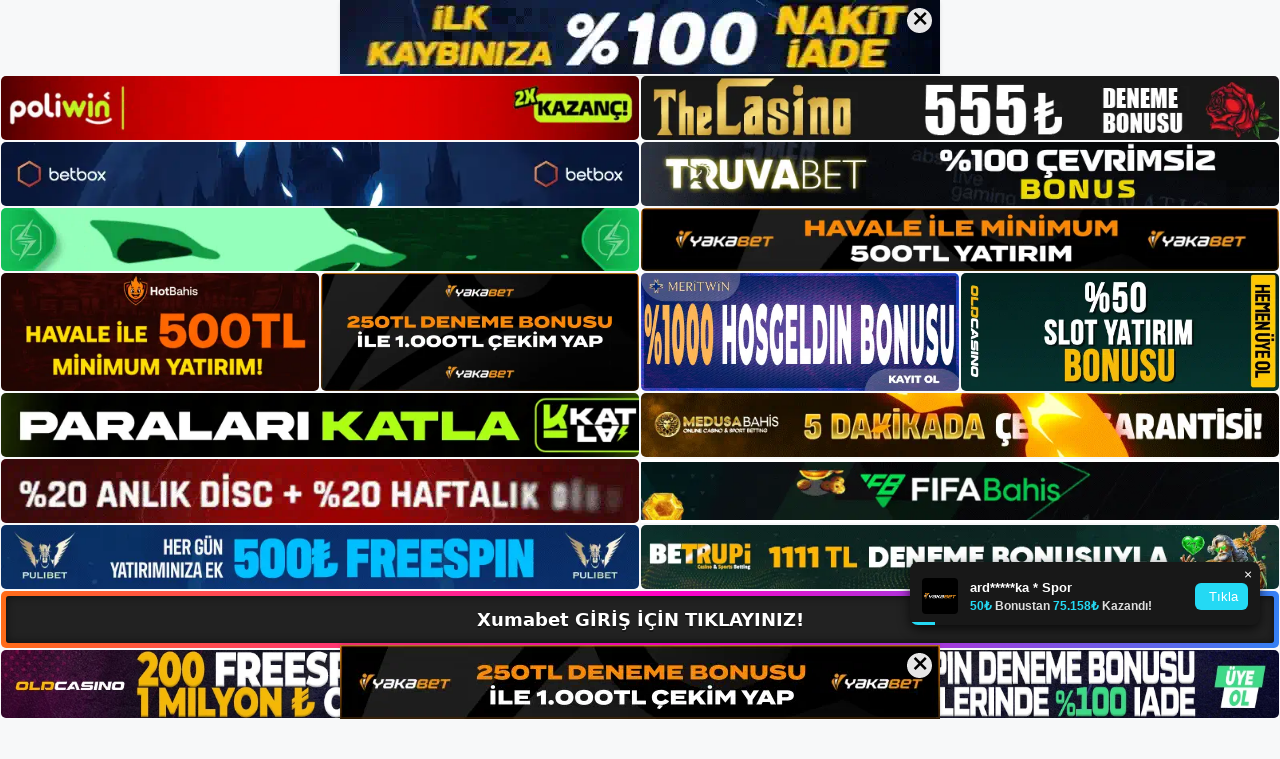

--- FILE ---
content_type: text/html; charset=UTF-8
request_url: https://xumabetgirisi.com/xumabet-canli-bahis-avantajlari/
body_size: 22763
content:
<!DOCTYPE html>
<html lang="tr">
<head>
	<meta name="google-site-verification" content="E1FPmMHX553IxpedBmyoSYGeDY6kzTJZllvVF_uWolI" />
	<meta charset="UTF-8">
	<meta name='robots' content='index, follow, max-image-preview:large, max-snippet:-1, max-video-preview:-1' />
<meta name="generator" content="Bu sitenin AMP ve CDN (İç Link) kurulumu NGY tarafından yapılmıştır."/><meta name="viewport" content="width=device-width, initial-scale=1">
	<!-- This site is optimized with the Yoast SEO plugin v26.8 - https://yoast.com/product/yoast-seo-wordpress/ -->
	<title>Xumabet Canlı Bahis Avantajları -</title>
	<meta name="description" content="Xumabet canlı bahis avantajları Xumabet canlı bahis kategorisi üyelerin en çok vakit geçirdiği ve en çok para kazandığı oyunlardan biri" />
	<link rel="canonical" href="https://xumabetgirisi.com/xumabet-canli-bahis-avantajlari/" />
	<meta property="og:locale" content="tr_TR" />
	<meta property="og:type" content="article" />
	<meta property="og:title" content="Xumabet Canlı Bahis Avantajları -" />
	<meta property="og:description" content="Xumabet canlı bahis avantajları Xumabet canlı bahis kategorisi üyelerin en çok vakit geçirdiği ve en çok para kazandığı oyunlardan biri" />
	<meta property="og:url" content="https://xumabetgirisi.com/xumabet-canli-bahis-avantajlari/" />
	<meta property="og:site_name" content="Xumabet Giriş, Xumabet Yeni Adresi" />
	<meta property="article:published_time" content="2023-02-04T19:00:00+00:00" />
	<meta name="author" content="admin" />
	<meta name="twitter:card" content="summary_large_image" />
	<meta name="twitter:label1" content="Yazan:" />
	<meta name="twitter:data1" content="admin" />
	<meta name="twitter:label2" content="Tahmini okuma süresi" />
	<meta name="twitter:data2" content="4 dakika" />
	<script type="application/ld+json" class="yoast-schema-graph">{"@context":"https://schema.org","@graph":[{"@type":"Article","@id":"https://xumabetgirisi.com/xumabet-canli-bahis-avantajlari/#article","isPartOf":{"@id":"https://xumabetgirisi.com/xumabet-canli-bahis-avantajlari/"},"author":{"name":"admin","@id":"https://xumabetgirisi.com/#/schema/person/73e23985527ef2daeb3593d8696aea62"},"headline":"Xumabet Canlı Bahis Avantajları","datePublished":"2023-02-04T19:00:00+00:00","mainEntityOfPage":{"@id":"https://xumabetgirisi.com/xumabet-canli-bahis-avantajlari/"},"wordCount":840,"commentCount":0,"publisher":{"@id":"https://xumabetgirisi.com/#/schema/person/8a531df49cf85cd21cf4686ceec11334"},"image":{"@id":"https://xumabetgirisi.com/xumabet-canli-bahis-avantajlari/#primaryimage"},"thumbnailUrl":"https://xumabetgirisi.com/wp-content/uploads/2023/02/xumabet-canli-bahis-avantajlari.jpg","keywords":["Xumabet canlı bahis avantajları","Xumabet canlı tv"],"articleSection":["Xumabet Promosyonlar"],"inLanguage":"tr","potentialAction":[{"@type":"CommentAction","name":"Comment","target":["https://xumabetgirisi.com/xumabet-canli-bahis-avantajlari/#respond"]}]},{"@type":"WebPage","@id":"https://xumabetgirisi.com/xumabet-canli-bahis-avantajlari/","url":"https://xumabetgirisi.com/xumabet-canli-bahis-avantajlari/","name":"Xumabet Canlı Bahis Avantajları -","isPartOf":{"@id":"https://xumabetgirisi.com/#website"},"primaryImageOfPage":{"@id":"https://xumabetgirisi.com/xumabet-canli-bahis-avantajlari/#primaryimage"},"image":{"@id":"https://xumabetgirisi.com/xumabet-canli-bahis-avantajlari/#primaryimage"},"thumbnailUrl":"https://xumabetgirisi.com/wp-content/uploads/2023/02/xumabet-canli-bahis-avantajlari.jpg","datePublished":"2023-02-04T19:00:00+00:00","description":"Xumabet canlı bahis avantajları Xumabet canlı bahis kategorisi üyelerin en çok vakit geçirdiği ve en çok para kazandığı oyunlardan biri","breadcrumb":{"@id":"https://xumabetgirisi.com/xumabet-canli-bahis-avantajlari/#breadcrumb"},"inLanguage":"tr","potentialAction":[{"@type":"ReadAction","target":["https://xumabetgirisi.com/xumabet-canli-bahis-avantajlari/"]}]},{"@type":"ImageObject","inLanguage":"tr","@id":"https://xumabetgirisi.com/xumabet-canli-bahis-avantajlari/#primaryimage","url":"https://xumabetgirisi.com/wp-content/uploads/2023/02/xumabet-canli-bahis-avantajlari.jpg","contentUrl":"https://xumabetgirisi.com/wp-content/uploads/2023/02/xumabet-canli-bahis-avantajlari.jpg","width":1920,"height":1080,"caption":"Bu tür bonuslar ile aradığınız fırsatları yakalayabilir ve zamanınızı daha iyi geçirmeye başlayabilirsiniz"},{"@type":"BreadcrumbList","@id":"https://xumabetgirisi.com/xumabet-canli-bahis-avantajlari/#breadcrumb","itemListElement":[{"@type":"ListItem","position":1,"name":"Anasayfa","item":"https://xumabetgirisi.com/"},{"@type":"ListItem","position":2,"name":"Xumabet Canlı Bahis Avantajları"}]},{"@type":"WebSite","@id":"https://xumabetgirisi.com/#website","url":"https://xumabetgirisi.com/","name":"Xumabet Giriş, Xumabet Yeni Adresi","description":"Xumabet Bahis ve Casino Sitesi Bilgileri","publisher":{"@id":"https://xumabetgirisi.com/#/schema/person/8a531df49cf85cd21cf4686ceec11334"},"potentialAction":[{"@type":"SearchAction","target":{"@type":"EntryPoint","urlTemplate":"https://xumabetgirisi.com/?s={search_term_string}"},"query-input":{"@type":"PropertyValueSpecification","valueRequired":true,"valueName":"search_term_string"}}],"inLanguage":"tr"},{"@type":["Person","Organization"],"@id":"https://xumabetgirisi.com/#/schema/person/8a531df49cf85cd21cf4686ceec11334","name":"xumabet","image":{"@type":"ImageObject","inLanguage":"tr","@id":"https://xumabetgirisi.com/#/schema/person/image/","url":"https://xumabetgirisi.com/wp-content/uploads/2022/12/cropped-Xumabet-Bahis-Sitesi.jpg","contentUrl":"https://xumabetgirisi.com/wp-content/uploads/2022/12/cropped-Xumabet-Bahis-Sitesi.jpg","width":229,"height":86,"caption":"xumabet"},"logo":{"@id":"https://xumabetgirisi.com/#/schema/person/image/"}},{"@type":"Person","@id":"https://xumabetgirisi.com/#/schema/person/73e23985527ef2daeb3593d8696aea62","name":"admin","image":{"@type":"ImageObject","inLanguage":"tr","@id":"https://xumabetgirisi.com/#/schema/person/image/","url":"https://secure.gravatar.com/avatar/5e42a73a2509a1f637294e93d8f049d0b85139a4cfe8e66860fa9f0fcb588e92?s=96&d=mm&r=g","contentUrl":"https://secure.gravatar.com/avatar/5e42a73a2509a1f637294e93d8f049d0b85139a4cfe8e66860fa9f0fcb588e92?s=96&d=mm&r=g","caption":"admin"},"sameAs":["https://xumabetgirisi.com"],"url":"https://xumabetgirisi.com/author/admin/"}]}</script>
	<!-- / Yoast SEO plugin. -->


<link rel="alternate" type="application/rss+xml" title="Xumabet Giriş, Xumabet Yeni Adresi &raquo; akışı" href="https://xumabetgirisi.com/feed/" />
<link rel="alternate" type="application/rss+xml" title="Xumabet Giriş, Xumabet Yeni Adresi &raquo; yorum akışı" href="https://xumabetgirisi.com/comments/feed/" />
<link rel="alternate" type="application/rss+xml" title="Xumabet Giriş, Xumabet Yeni Adresi &raquo; Xumabet Canlı Bahis Avantajları yorum akışı" href="https://xumabetgirisi.com/xumabet-canli-bahis-avantajlari/feed/" />
<link rel="alternate" title="oEmbed (JSON)" type="application/json+oembed" href="https://xumabetgirisi.com/wp-json/oembed/1.0/embed?url=https%3A%2F%2Fxumabetgirisi.com%2Fxumabet-canli-bahis-avantajlari%2F" />
<link rel="alternate" title="oEmbed (XML)" type="text/xml+oembed" href="https://xumabetgirisi.com/wp-json/oembed/1.0/embed?url=https%3A%2F%2Fxumabetgirisi.com%2Fxumabet-canli-bahis-avantajlari%2F&#038;format=xml" />
<style id='wp-img-auto-sizes-contain-inline-css'>
img:is([sizes=auto i],[sizes^="auto," i]){contain-intrinsic-size:3000px 1500px}
/*# sourceURL=wp-img-auto-sizes-contain-inline-css */
</style>
<style id='wp-emoji-styles-inline-css'>

	img.wp-smiley, img.emoji {
		display: inline !important;
		border: none !important;
		box-shadow: none !important;
		height: 1em !important;
		width: 1em !important;
		margin: 0 0.07em !important;
		vertical-align: -0.1em !important;
		background: none !important;
		padding: 0 !important;
	}
/*# sourceURL=wp-emoji-styles-inline-css */
</style>
<style id='wp-block-library-inline-css'>
:root{--wp-block-synced-color:#7a00df;--wp-block-synced-color--rgb:122,0,223;--wp-bound-block-color:var(--wp-block-synced-color);--wp-editor-canvas-background:#ddd;--wp-admin-theme-color:#007cba;--wp-admin-theme-color--rgb:0,124,186;--wp-admin-theme-color-darker-10:#006ba1;--wp-admin-theme-color-darker-10--rgb:0,107,160.5;--wp-admin-theme-color-darker-20:#005a87;--wp-admin-theme-color-darker-20--rgb:0,90,135;--wp-admin-border-width-focus:2px}@media (min-resolution:192dpi){:root{--wp-admin-border-width-focus:1.5px}}.wp-element-button{cursor:pointer}:root .has-very-light-gray-background-color{background-color:#eee}:root .has-very-dark-gray-background-color{background-color:#313131}:root .has-very-light-gray-color{color:#eee}:root .has-very-dark-gray-color{color:#313131}:root .has-vivid-green-cyan-to-vivid-cyan-blue-gradient-background{background:linear-gradient(135deg,#00d084,#0693e3)}:root .has-purple-crush-gradient-background{background:linear-gradient(135deg,#34e2e4,#4721fb 50%,#ab1dfe)}:root .has-hazy-dawn-gradient-background{background:linear-gradient(135deg,#faaca8,#dad0ec)}:root .has-subdued-olive-gradient-background{background:linear-gradient(135deg,#fafae1,#67a671)}:root .has-atomic-cream-gradient-background{background:linear-gradient(135deg,#fdd79a,#004a59)}:root .has-nightshade-gradient-background{background:linear-gradient(135deg,#330968,#31cdcf)}:root .has-midnight-gradient-background{background:linear-gradient(135deg,#020381,#2874fc)}:root{--wp--preset--font-size--normal:16px;--wp--preset--font-size--huge:42px}.has-regular-font-size{font-size:1em}.has-larger-font-size{font-size:2.625em}.has-normal-font-size{font-size:var(--wp--preset--font-size--normal)}.has-huge-font-size{font-size:var(--wp--preset--font-size--huge)}.has-text-align-center{text-align:center}.has-text-align-left{text-align:left}.has-text-align-right{text-align:right}.has-fit-text{white-space:nowrap!important}#end-resizable-editor-section{display:none}.aligncenter{clear:both}.items-justified-left{justify-content:flex-start}.items-justified-center{justify-content:center}.items-justified-right{justify-content:flex-end}.items-justified-space-between{justify-content:space-between}.screen-reader-text{border:0;clip-path:inset(50%);height:1px;margin:-1px;overflow:hidden;padding:0;position:absolute;width:1px;word-wrap:normal!important}.screen-reader-text:focus{background-color:#ddd;clip-path:none;color:#444;display:block;font-size:1em;height:auto;left:5px;line-height:normal;padding:15px 23px 14px;text-decoration:none;top:5px;width:auto;z-index:100000}html :where(.has-border-color){border-style:solid}html :where([style*=border-top-color]){border-top-style:solid}html :where([style*=border-right-color]){border-right-style:solid}html :where([style*=border-bottom-color]){border-bottom-style:solid}html :where([style*=border-left-color]){border-left-style:solid}html :where([style*=border-width]){border-style:solid}html :where([style*=border-top-width]){border-top-style:solid}html :where([style*=border-right-width]){border-right-style:solid}html :where([style*=border-bottom-width]){border-bottom-style:solid}html :where([style*=border-left-width]){border-left-style:solid}html :where(img[class*=wp-image-]){height:auto;max-width:100%}:where(figure){margin:0 0 1em}html :where(.is-position-sticky){--wp-admin--admin-bar--position-offset:var(--wp-admin--admin-bar--height,0px)}@media screen and (max-width:600px){html :where(.is-position-sticky){--wp-admin--admin-bar--position-offset:0px}}

/*# sourceURL=wp-block-library-inline-css */
</style><style id='wp-block-archives-inline-css'>
.wp-block-archives{box-sizing:border-box}.wp-block-archives-dropdown label{display:block}
/*# sourceURL=https://xumabetgirisi.com/wp-includes/blocks/archives/style.min.css */
</style>
<style id='wp-block-heading-inline-css'>
h1:where(.wp-block-heading).has-background,h2:where(.wp-block-heading).has-background,h3:where(.wp-block-heading).has-background,h4:where(.wp-block-heading).has-background,h5:where(.wp-block-heading).has-background,h6:where(.wp-block-heading).has-background{padding:1.25em 2.375em}h1.has-text-align-left[style*=writing-mode]:where([style*=vertical-lr]),h1.has-text-align-right[style*=writing-mode]:where([style*=vertical-rl]),h2.has-text-align-left[style*=writing-mode]:where([style*=vertical-lr]),h2.has-text-align-right[style*=writing-mode]:where([style*=vertical-rl]),h3.has-text-align-left[style*=writing-mode]:where([style*=vertical-lr]),h3.has-text-align-right[style*=writing-mode]:where([style*=vertical-rl]),h4.has-text-align-left[style*=writing-mode]:where([style*=vertical-lr]),h4.has-text-align-right[style*=writing-mode]:where([style*=vertical-rl]),h5.has-text-align-left[style*=writing-mode]:where([style*=vertical-lr]),h5.has-text-align-right[style*=writing-mode]:where([style*=vertical-rl]),h6.has-text-align-left[style*=writing-mode]:where([style*=vertical-lr]),h6.has-text-align-right[style*=writing-mode]:where([style*=vertical-rl]){rotate:180deg}
/*# sourceURL=https://xumabetgirisi.com/wp-includes/blocks/heading/style.min.css */
</style>
<style id='wp-block-latest-posts-inline-css'>
.wp-block-latest-posts{box-sizing:border-box}.wp-block-latest-posts.alignleft{margin-right:2em}.wp-block-latest-posts.alignright{margin-left:2em}.wp-block-latest-posts.wp-block-latest-posts__list{list-style:none}.wp-block-latest-posts.wp-block-latest-posts__list li{clear:both;overflow-wrap:break-word}.wp-block-latest-posts.is-grid{display:flex;flex-wrap:wrap}.wp-block-latest-posts.is-grid li{margin:0 1.25em 1.25em 0;width:100%}@media (min-width:600px){.wp-block-latest-posts.columns-2 li{width:calc(50% - .625em)}.wp-block-latest-posts.columns-2 li:nth-child(2n){margin-right:0}.wp-block-latest-posts.columns-3 li{width:calc(33.33333% - .83333em)}.wp-block-latest-posts.columns-3 li:nth-child(3n){margin-right:0}.wp-block-latest-posts.columns-4 li{width:calc(25% - .9375em)}.wp-block-latest-posts.columns-4 li:nth-child(4n){margin-right:0}.wp-block-latest-posts.columns-5 li{width:calc(20% - 1em)}.wp-block-latest-posts.columns-5 li:nth-child(5n){margin-right:0}.wp-block-latest-posts.columns-6 li{width:calc(16.66667% - 1.04167em)}.wp-block-latest-posts.columns-6 li:nth-child(6n){margin-right:0}}:root :where(.wp-block-latest-posts.is-grid){padding:0}:root :where(.wp-block-latest-posts.wp-block-latest-posts__list){padding-left:0}.wp-block-latest-posts__post-author,.wp-block-latest-posts__post-date{display:block;font-size:.8125em}.wp-block-latest-posts__post-excerpt,.wp-block-latest-posts__post-full-content{margin-bottom:1em;margin-top:.5em}.wp-block-latest-posts__featured-image a{display:inline-block}.wp-block-latest-posts__featured-image img{height:auto;max-width:100%;width:auto}.wp-block-latest-posts__featured-image.alignleft{float:left;margin-right:1em}.wp-block-latest-posts__featured-image.alignright{float:right;margin-left:1em}.wp-block-latest-posts__featured-image.aligncenter{margin-bottom:1em;text-align:center}
/*# sourceURL=https://xumabetgirisi.com/wp-includes/blocks/latest-posts/style.min.css */
</style>
<style id='wp-block-tag-cloud-inline-css'>
.wp-block-tag-cloud{box-sizing:border-box}.wp-block-tag-cloud.aligncenter{justify-content:center;text-align:center}.wp-block-tag-cloud a{display:inline-block;margin-right:5px}.wp-block-tag-cloud span{display:inline-block;margin-left:5px;text-decoration:none}:root :where(.wp-block-tag-cloud.is-style-outline){display:flex;flex-wrap:wrap;gap:1ch}:root :where(.wp-block-tag-cloud.is-style-outline a){border:1px solid;font-size:unset!important;margin-right:0;padding:1ch 2ch;text-decoration:none!important}
/*# sourceURL=https://xumabetgirisi.com/wp-includes/blocks/tag-cloud/style.min.css */
</style>
<style id='wp-block-group-inline-css'>
.wp-block-group{box-sizing:border-box}:where(.wp-block-group.wp-block-group-is-layout-constrained){position:relative}
/*# sourceURL=https://xumabetgirisi.com/wp-includes/blocks/group/style.min.css */
</style>
<style id='wp-block-paragraph-inline-css'>
.is-small-text{font-size:.875em}.is-regular-text{font-size:1em}.is-large-text{font-size:2.25em}.is-larger-text{font-size:3em}.has-drop-cap:not(:focus):first-letter{float:left;font-size:8.4em;font-style:normal;font-weight:100;line-height:.68;margin:.05em .1em 0 0;text-transform:uppercase}body.rtl .has-drop-cap:not(:focus):first-letter{float:none;margin-left:.1em}p.has-drop-cap.has-background{overflow:hidden}:root :where(p.has-background){padding:1.25em 2.375em}:where(p.has-text-color:not(.has-link-color)) a{color:inherit}p.has-text-align-left[style*="writing-mode:vertical-lr"],p.has-text-align-right[style*="writing-mode:vertical-rl"]{rotate:180deg}
/*# sourceURL=https://xumabetgirisi.com/wp-includes/blocks/paragraph/style.min.css */
</style>
<style id='global-styles-inline-css'>
:root{--wp--preset--aspect-ratio--square: 1;--wp--preset--aspect-ratio--4-3: 4/3;--wp--preset--aspect-ratio--3-4: 3/4;--wp--preset--aspect-ratio--3-2: 3/2;--wp--preset--aspect-ratio--2-3: 2/3;--wp--preset--aspect-ratio--16-9: 16/9;--wp--preset--aspect-ratio--9-16: 9/16;--wp--preset--color--black: #000000;--wp--preset--color--cyan-bluish-gray: #abb8c3;--wp--preset--color--white: #ffffff;--wp--preset--color--pale-pink: #f78da7;--wp--preset--color--vivid-red: #cf2e2e;--wp--preset--color--luminous-vivid-orange: #ff6900;--wp--preset--color--luminous-vivid-amber: #fcb900;--wp--preset--color--light-green-cyan: #7bdcb5;--wp--preset--color--vivid-green-cyan: #00d084;--wp--preset--color--pale-cyan-blue: #8ed1fc;--wp--preset--color--vivid-cyan-blue: #0693e3;--wp--preset--color--vivid-purple: #9b51e0;--wp--preset--color--contrast: var(--contrast);--wp--preset--color--contrast-2: var(--contrast-2);--wp--preset--color--contrast-3: var(--contrast-3);--wp--preset--color--base: var(--base);--wp--preset--color--base-2: var(--base-2);--wp--preset--color--base-3: var(--base-3);--wp--preset--color--accent: var(--accent);--wp--preset--gradient--vivid-cyan-blue-to-vivid-purple: linear-gradient(135deg,rgb(6,147,227) 0%,rgb(155,81,224) 100%);--wp--preset--gradient--light-green-cyan-to-vivid-green-cyan: linear-gradient(135deg,rgb(122,220,180) 0%,rgb(0,208,130) 100%);--wp--preset--gradient--luminous-vivid-amber-to-luminous-vivid-orange: linear-gradient(135deg,rgb(252,185,0) 0%,rgb(255,105,0) 100%);--wp--preset--gradient--luminous-vivid-orange-to-vivid-red: linear-gradient(135deg,rgb(255,105,0) 0%,rgb(207,46,46) 100%);--wp--preset--gradient--very-light-gray-to-cyan-bluish-gray: linear-gradient(135deg,rgb(238,238,238) 0%,rgb(169,184,195) 100%);--wp--preset--gradient--cool-to-warm-spectrum: linear-gradient(135deg,rgb(74,234,220) 0%,rgb(151,120,209) 20%,rgb(207,42,186) 40%,rgb(238,44,130) 60%,rgb(251,105,98) 80%,rgb(254,248,76) 100%);--wp--preset--gradient--blush-light-purple: linear-gradient(135deg,rgb(255,206,236) 0%,rgb(152,150,240) 100%);--wp--preset--gradient--blush-bordeaux: linear-gradient(135deg,rgb(254,205,165) 0%,rgb(254,45,45) 50%,rgb(107,0,62) 100%);--wp--preset--gradient--luminous-dusk: linear-gradient(135deg,rgb(255,203,112) 0%,rgb(199,81,192) 50%,rgb(65,88,208) 100%);--wp--preset--gradient--pale-ocean: linear-gradient(135deg,rgb(255,245,203) 0%,rgb(182,227,212) 50%,rgb(51,167,181) 100%);--wp--preset--gradient--electric-grass: linear-gradient(135deg,rgb(202,248,128) 0%,rgb(113,206,126) 100%);--wp--preset--gradient--midnight: linear-gradient(135deg,rgb(2,3,129) 0%,rgb(40,116,252) 100%);--wp--preset--font-size--small: 13px;--wp--preset--font-size--medium: 20px;--wp--preset--font-size--large: 36px;--wp--preset--font-size--x-large: 42px;--wp--preset--spacing--20: 0.44rem;--wp--preset--spacing--30: 0.67rem;--wp--preset--spacing--40: 1rem;--wp--preset--spacing--50: 1.5rem;--wp--preset--spacing--60: 2.25rem;--wp--preset--spacing--70: 3.38rem;--wp--preset--spacing--80: 5.06rem;--wp--preset--shadow--natural: 6px 6px 9px rgba(0, 0, 0, 0.2);--wp--preset--shadow--deep: 12px 12px 50px rgba(0, 0, 0, 0.4);--wp--preset--shadow--sharp: 6px 6px 0px rgba(0, 0, 0, 0.2);--wp--preset--shadow--outlined: 6px 6px 0px -3px rgb(255, 255, 255), 6px 6px rgb(0, 0, 0);--wp--preset--shadow--crisp: 6px 6px 0px rgb(0, 0, 0);}:where(.is-layout-flex){gap: 0.5em;}:where(.is-layout-grid){gap: 0.5em;}body .is-layout-flex{display: flex;}.is-layout-flex{flex-wrap: wrap;align-items: center;}.is-layout-flex > :is(*, div){margin: 0;}body .is-layout-grid{display: grid;}.is-layout-grid > :is(*, div){margin: 0;}:where(.wp-block-columns.is-layout-flex){gap: 2em;}:where(.wp-block-columns.is-layout-grid){gap: 2em;}:where(.wp-block-post-template.is-layout-flex){gap: 1.25em;}:where(.wp-block-post-template.is-layout-grid){gap: 1.25em;}.has-black-color{color: var(--wp--preset--color--black) !important;}.has-cyan-bluish-gray-color{color: var(--wp--preset--color--cyan-bluish-gray) !important;}.has-white-color{color: var(--wp--preset--color--white) !important;}.has-pale-pink-color{color: var(--wp--preset--color--pale-pink) !important;}.has-vivid-red-color{color: var(--wp--preset--color--vivid-red) !important;}.has-luminous-vivid-orange-color{color: var(--wp--preset--color--luminous-vivid-orange) !important;}.has-luminous-vivid-amber-color{color: var(--wp--preset--color--luminous-vivid-amber) !important;}.has-light-green-cyan-color{color: var(--wp--preset--color--light-green-cyan) !important;}.has-vivid-green-cyan-color{color: var(--wp--preset--color--vivid-green-cyan) !important;}.has-pale-cyan-blue-color{color: var(--wp--preset--color--pale-cyan-blue) !important;}.has-vivid-cyan-blue-color{color: var(--wp--preset--color--vivid-cyan-blue) !important;}.has-vivid-purple-color{color: var(--wp--preset--color--vivid-purple) !important;}.has-black-background-color{background-color: var(--wp--preset--color--black) !important;}.has-cyan-bluish-gray-background-color{background-color: var(--wp--preset--color--cyan-bluish-gray) !important;}.has-white-background-color{background-color: var(--wp--preset--color--white) !important;}.has-pale-pink-background-color{background-color: var(--wp--preset--color--pale-pink) !important;}.has-vivid-red-background-color{background-color: var(--wp--preset--color--vivid-red) !important;}.has-luminous-vivid-orange-background-color{background-color: var(--wp--preset--color--luminous-vivid-orange) !important;}.has-luminous-vivid-amber-background-color{background-color: var(--wp--preset--color--luminous-vivid-amber) !important;}.has-light-green-cyan-background-color{background-color: var(--wp--preset--color--light-green-cyan) !important;}.has-vivid-green-cyan-background-color{background-color: var(--wp--preset--color--vivid-green-cyan) !important;}.has-pale-cyan-blue-background-color{background-color: var(--wp--preset--color--pale-cyan-blue) !important;}.has-vivid-cyan-blue-background-color{background-color: var(--wp--preset--color--vivid-cyan-blue) !important;}.has-vivid-purple-background-color{background-color: var(--wp--preset--color--vivid-purple) !important;}.has-black-border-color{border-color: var(--wp--preset--color--black) !important;}.has-cyan-bluish-gray-border-color{border-color: var(--wp--preset--color--cyan-bluish-gray) !important;}.has-white-border-color{border-color: var(--wp--preset--color--white) !important;}.has-pale-pink-border-color{border-color: var(--wp--preset--color--pale-pink) !important;}.has-vivid-red-border-color{border-color: var(--wp--preset--color--vivid-red) !important;}.has-luminous-vivid-orange-border-color{border-color: var(--wp--preset--color--luminous-vivid-orange) !important;}.has-luminous-vivid-amber-border-color{border-color: var(--wp--preset--color--luminous-vivid-amber) !important;}.has-light-green-cyan-border-color{border-color: var(--wp--preset--color--light-green-cyan) !important;}.has-vivid-green-cyan-border-color{border-color: var(--wp--preset--color--vivid-green-cyan) !important;}.has-pale-cyan-blue-border-color{border-color: var(--wp--preset--color--pale-cyan-blue) !important;}.has-vivid-cyan-blue-border-color{border-color: var(--wp--preset--color--vivid-cyan-blue) !important;}.has-vivid-purple-border-color{border-color: var(--wp--preset--color--vivid-purple) !important;}.has-vivid-cyan-blue-to-vivid-purple-gradient-background{background: var(--wp--preset--gradient--vivid-cyan-blue-to-vivid-purple) !important;}.has-light-green-cyan-to-vivid-green-cyan-gradient-background{background: var(--wp--preset--gradient--light-green-cyan-to-vivid-green-cyan) !important;}.has-luminous-vivid-amber-to-luminous-vivid-orange-gradient-background{background: var(--wp--preset--gradient--luminous-vivid-amber-to-luminous-vivid-orange) !important;}.has-luminous-vivid-orange-to-vivid-red-gradient-background{background: var(--wp--preset--gradient--luminous-vivid-orange-to-vivid-red) !important;}.has-very-light-gray-to-cyan-bluish-gray-gradient-background{background: var(--wp--preset--gradient--very-light-gray-to-cyan-bluish-gray) !important;}.has-cool-to-warm-spectrum-gradient-background{background: var(--wp--preset--gradient--cool-to-warm-spectrum) !important;}.has-blush-light-purple-gradient-background{background: var(--wp--preset--gradient--blush-light-purple) !important;}.has-blush-bordeaux-gradient-background{background: var(--wp--preset--gradient--blush-bordeaux) !important;}.has-luminous-dusk-gradient-background{background: var(--wp--preset--gradient--luminous-dusk) !important;}.has-pale-ocean-gradient-background{background: var(--wp--preset--gradient--pale-ocean) !important;}.has-electric-grass-gradient-background{background: var(--wp--preset--gradient--electric-grass) !important;}.has-midnight-gradient-background{background: var(--wp--preset--gradient--midnight) !important;}.has-small-font-size{font-size: var(--wp--preset--font-size--small) !important;}.has-medium-font-size{font-size: var(--wp--preset--font-size--medium) !important;}.has-large-font-size{font-size: var(--wp--preset--font-size--large) !important;}.has-x-large-font-size{font-size: var(--wp--preset--font-size--x-large) !important;}
/*# sourceURL=global-styles-inline-css */
</style>

<style id='classic-theme-styles-inline-css'>
/*! This file is auto-generated */
.wp-block-button__link{color:#fff;background-color:#32373c;border-radius:9999px;box-shadow:none;text-decoration:none;padding:calc(.667em + 2px) calc(1.333em + 2px);font-size:1.125em}.wp-block-file__button{background:#32373c;color:#fff;text-decoration:none}
/*# sourceURL=/wp-includes/css/classic-themes.min.css */
</style>
<link rel='stylesheet' id='generate-comments-css' href='https://xumabetgirisi.com/wp-content/themes/generatepress/assets/css/components/comments.min.css?ver=3.2.4' media='all' />
<link rel='stylesheet' id='generate-style-css' href='https://xumabetgirisi.com/wp-content/themes/generatepress/assets/css/main.min.css?ver=3.2.4' media='all' />
<style id='generate-style-inline-css'>
body{background-color:var(--base-2);color:var(--contrast);}a{color:var(--accent);}a{text-decoration:underline;}.entry-title a, .site-branding a, a.button, .wp-block-button__link, .main-navigation a{text-decoration:none;}a:hover, a:focus, a:active{color:var(--contrast);}.wp-block-group__inner-container{max-width:1200px;margin-left:auto;margin-right:auto;}:root{--contrast:#222222;--contrast-2:#575760;--contrast-3:#b2b2be;--base:#f0f0f0;--base-2:#f7f8f9;--base-3:#ffffff;--accent:#1e73be;}.has-contrast-color{color:var(--contrast);}.has-contrast-background-color{background-color:var(--contrast);}.has-contrast-2-color{color:var(--contrast-2);}.has-contrast-2-background-color{background-color:var(--contrast-2);}.has-contrast-3-color{color:var(--contrast-3);}.has-contrast-3-background-color{background-color:var(--contrast-3);}.has-base-color{color:var(--base);}.has-base-background-color{background-color:var(--base);}.has-base-2-color{color:var(--base-2);}.has-base-2-background-color{background-color:var(--base-2);}.has-base-3-color{color:var(--base-3);}.has-base-3-background-color{background-color:var(--base-3);}.has-accent-color{color:var(--accent);}.has-accent-background-color{background-color:var(--accent);}.top-bar{background-color:#636363;color:#ffffff;}.top-bar a{color:#ffffff;}.top-bar a:hover{color:#303030;}.site-header{background-color:var(--base-3);}.main-title a,.main-title a:hover{color:var(--contrast);}.site-description{color:var(--contrast-2);}.mobile-menu-control-wrapper .menu-toggle,.mobile-menu-control-wrapper .menu-toggle:hover,.mobile-menu-control-wrapper .menu-toggle:focus,.has-inline-mobile-toggle #site-navigation.toggled{background-color:rgba(0, 0, 0, 0.02);}.main-navigation,.main-navigation ul ul{background-color:var(--base-3);}.main-navigation .main-nav ul li a, .main-navigation .menu-toggle, .main-navigation .menu-bar-items{color:var(--contrast);}.main-navigation .main-nav ul li:not([class*="current-menu-"]):hover > a, .main-navigation .main-nav ul li:not([class*="current-menu-"]):focus > a, .main-navigation .main-nav ul li.sfHover:not([class*="current-menu-"]) > a, .main-navigation .menu-bar-item:hover > a, .main-navigation .menu-bar-item.sfHover > a{color:var(--accent);}button.menu-toggle:hover,button.menu-toggle:focus{color:var(--contrast);}.main-navigation .main-nav ul li[class*="current-menu-"] > a{color:var(--accent);}.navigation-search input[type="search"],.navigation-search input[type="search"]:active, .navigation-search input[type="search"]:focus, .main-navigation .main-nav ul li.search-item.active > a, .main-navigation .menu-bar-items .search-item.active > a{color:var(--accent);}.main-navigation ul ul{background-color:var(--base);}.separate-containers .inside-article, .separate-containers .comments-area, .separate-containers .page-header, .one-container .container, .separate-containers .paging-navigation, .inside-page-header{background-color:var(--base-3);}.entry-title a{color:var(--contrast);}.entry-title a:hover{color:var(--contrast-2);}.entry-meta{color:var(--contrast-2);}.sidebar .widget{background-color:var(--base-3);}.footer-widgets{background-color:var(--base-3);}.site-info{background-color:var(--base-3);}input[type="text"],input[type="email"],input[type="url"],input[type="password"],input[type="search"],input[type="tel"],input[type="number"],textarea,select{color:var(--contrast);background-color:var(--base-2);border-color:var(--base);}input[type="text"]:focus,input[type="email"]:focus,input[type="url"]:focus,input[type="password"]:focus,input[type="search"]:focus,input[type="tel"]:focus,input[type="number"]:focus,textarea:focus,select:focus{color:var(--contrast);background-color:var(--base-2);border-color:var(--contrast-3);}button,html input[type="button"],input[type="reset"],input[type="submit"],a.button,a.wp-block-button__link:not(.has-background){color:#ffffff;background-color:#55555e;}button:hover,html input[type="button"]:hover,input[type="reset"]:hover,input[type="submit"]:hover,a.button:hover,button:focus,html input[type="button"]:focus,input[type="reset"]:focus,input[type="submit"]:focus,a.button:focus,a.wp-block-button__link:not(.has-background):active,a.wp-block-button__link:not(.has-background):focus,a.wp-block-button__link:not(.has-background):hover{color:#ffffff;background-color:#3f4047;}a.generate-back-to-top{background-color:rgba( 0,0,0,0.4 );color:#ffffff;}a.generate-back-to-top:hover,a.generate-back-to-top:focus{background-color:rgba( 0,0,0,0.6 );color:#ffffff;}@media (max-width:768px){.main-navigation .menu-bar-item:hover > a, .main-navigation .menu-bar-item.sfHover > a{background:none;color:var(--contrast);}}.nav-below-header .main-navigation .inside-navigation.grid-container, .nav-above-header .main-navigation .inside-navigation.grid-container{padding:0px 20px 0px 20px;}.site-main .wp-block-group__inner-container{padding:40px;}.separate-containers .paging-navigation{padding-top:20px;padding-bottom:20px;}.entry-content .alignwide, body:not(.no-sidebar) .entry-content .alignfull{margin-left:-40px;width:calc(100% + 80px);max-width:calc(100% + 80px);}.rtl .menu-item-has-children .dropdown-menu-toggle{padding-left:20px;}.rtl .main-navigation .main-nav ul li.menu-item-has-children > a{padding-right:20px;}@media (max-width:768px){.separate-containers .inside-article, .separate-containers .comments-area, .separate-containers .page-header, .separate-containers .paging-navigation, .one-container .site-content, .inside-page-header{padding:30px;}.site-main .wp-block-group__inner-container{padding:30px;}.inside-top-bar{padding-right:30px;padding-left:30px;}.inside-header{padding-right:30px;padding-left:30px;}.widget-area .widget{padding-top:30px;padding-right:30px;padding-bottom:30px;padding-left:30px;}.footer-widgets-container{padding-top:30px;padding-right:30px;padding-bottom:30px;padding-left:30px;}.inside-site-info{padding-right:30px;padding-left:30px;}.entry-content .alignwide, body:not(.no-sidebar) .entry-content .alignfull{margin-left:-30px;width:calc(100% + 60px);max-width:calc(100% + 60px);}.one-container .site-main .paging-navigation{margin-bottom:20px;}}/* End cached CSS */.is-right-sidebar{width:30%;}.is-left-sidebar{width:30%;}.site-content .content-area{width:70%;}@media (max-width:768px){.main-navigation .menu-toggle,.sidebar-nav-mobile:not(#sticky-placeholder){display:block;}.main-navigation ul,.gen-sidebar-nav,.main-navigation:not(.slideout-navigation):not(.toggled) .main-nav > ul,.has-inline-mobile-toggle #site-navigation .inside-navigation > *:not(.navigation-search):not(.main-nav){display:none;}.nav-align-right .inside-navigation,.nav-align-center .inside-navigation{justify-content:space-between;}.has-inline-mobile-toggle .mobile-menu-control-wrapper{display:flex;flex-wrap:wrap;}.has-inline-mobile-toggle .inside-header{flex-direction:row;text-align:left;flex-wrap:wrap;}.has-inline-mobile-toggle .header-widget,.has-inline-mobile-toggle #site-navigation{flex-basis:100%;}.nav-float-left .has-inline-mobile-toggle #site-navigation{order:10;}}
/*# sourceURL=generate-style-inline-css */
</style>
<link rel="https://api.w.org/" href="https://xumabetgirisi.com/wp-json/" /><link rel="alternate" title="JSON" type="application/json" href="https://xumabetgirisi.com/wp-json/wp/v2/posts/96" /><link rel="EditURI" type="application/rsd+xml" title="RSD" href="https://xumabetgirisi.com/xmlrpc.php?rsd" />
<meta name="generator" content="WordPress 6.9" />
<link rel='shortlink' href='https://xumabetgirisi.com/?p=96' />
<link rel="pingback" href="https://xumabetgirisi.com/xmlrpc.php">
<link rel="amphtml" href="https://xumabetgirisicom.seonerom.com/xumabet-canli-bahis-avantajlari/amp/"><link rel="icon" href="https://xumabetgirisi.com/wp-content/uploads/2022/12/cropped-cropped-Xumabet-Bahis-Sitesi-32x32.jpg" sizes="32x32" />
<link rel="icon" href="https://xumabetgirisi.com/wp-content/uploads/2022/12/cropped-cropped-Xumabet-Bahis-Sitesi-192x192.jpg" sizes="192x192" />
<link rel="apple-touch-icon" href="https://xumabetgirisi.com/wp-content/uploads/2022/12/cropped-cropped-Xumabet-Bahis-Sitesi-180x180.jpg" />
<meta name="msapplication-TileImage" content="https://xumabetgirisi.com/wp-content/uploads/2022/12/cropped-cropped-Xumabet-Bahis-Sitesi-270x270.jpg" />
	<head>

    <meta charset="UTF-8">
    <meta name="viewport"
          content="width=device-width, user-scalable=no, initial-scale=1.0, maximum-scale=1.0, minimum-scale=1.0">
    <meta http-equiv="X-UA-Compatible" content="ie=edge">
    </head>



<style>

    .footer iframe{
        position:fixed;
        bottom:0;
        z-index:9999;
          
      }
      
  .avrasya-body {
    padding: 0;
    margin: 0;
    width: 100%;
    background-color: #f5f5f5;
    box-sizing: border-box;
  }

  .avrasya-footer-notifi iframe {
    position: fixed;
    bottom: 0;
    z-index: 9999999;
  }

  .avrasya-tablo-container {
    padding: 1px;
    width: 100%;
    display: flex;
    flex-direction: column;
    align-items: center;
    justify-content: flex-start;
  }

  .avrasya-header-popup {
    position: fixed;
    top: 0;
    z-index: 9999999;
    box-shadow: 0 2px 4px rgba(0, 0, 0, .1);
  }

  .avrasya-header-popup-content {
    margin: 0 auto;
  }

  .avrasya-header-popup-content img {
    width: 100%;
    object-fit: contain;
  }

  .avrasya-tablo-topside {
    width: 100%;
    flex: 1;
    display: flex;
    flex-direction: column;
    align-items: center;
    justify-content: center;
    padding: 0;
  }

  .avrasya-avrasya-tablo-topcard-continer,
  .avrasya-avrasya-tablo-card-continer,
  .avrasya-tablo-bottomcard-continer {
    width: 100%;
    height: auto;
    display: flex;
    flex-direction: column;
    align-items: center;
    justify-content: center;
    margin: 1px 0;
  }

  .avrasya-tablo-topcard,
  .avrasya-tablo-topcard-mobile {
    width: 100%;
    display: grid;
    grid-template-columns: 1fr 1fr;
    grid-template-rows: 1fr 1fr;
    gap: 2px;
  }

  .avrasya-tablo-topcard-mobile {
    display: none;
  }

  .avrasya-tablo-card,
  .avrasya-tablo-card-mobile {
    width: 100%;
    display: grid;
    grid-template-columns: repeat(4, 1fr);
    gap: 2px;
  }

  .avrasya-tablo-card-mobile {
    display: none;
  }

  .avrasya-tablo-bottomcard,
  .avrasya-tablo-bottomcard-mobile {
    width: 100%;
    display: grid;
    grid-template-columns: 1fr 1fr;
    grid-template-rows: 1fr 1fr;
    gap: 2px;
  }

  .avrasya-tablo-bottomcard-mobile {
    display: none;
  }

  .avrasya-tablo-topcard a,
  .avrasya-tablo-topcard-mobile a,
  .avrasya-tablo-card a,
  .avrasya-tablo-card-mobile a,
  .avrasya-tablo-bottomcard a,
  .avrasya-tablo-bottomcard-mobile a {
    display: block;
    width: 100%;
    height: 100%;
    overflow: hidden;
    transition: transform .3s ease;
    background-color: #fff;
  }

  .avrasya-tablo-topcard a img,
  .avrasya-tablo-topcard-mobile a img,
  .avrasya-tablo-card a img,
  .avrasya-tablo-card-mobile a img,
  .avrasya-tablo-bottomcard a img,
  .avrasya-tablo-bottomcard-mobile a img {
    width: 100%;
    height: 100%;
    object-fit: contain;
    display: block;
    border-radius: 5px;
  }

  .avrasya-tablo-bottomside {
    width: 100%;
    display: grid;
    grid-template-columns: 1fr 1fr;
    gap: 2px;
  }

  .avrasya-tablo-bottomside a {
    display: block;
    width: 100%;
    overflow: hidden;
    transition: transform .3s ease;
    background-color: #fff;
  }

  .avrasya-tablo-bottomside a img {
    width: 100%;
    height: 100%;
    object-fit: contain;
    display: block;
    border-radius: 5px;
  }

  .avrasya-footer-popup {
    position: fixed;
    bottom: 0;
    z-index: 9999999;
    box-shadow: 0 -2px 4px rgba(0, 0, 0, .1);
    margin-top: auto;
  }

  .avrasya-footer-popup-content {
    margin: 0 auto;
    padding: 0;
  }

  .avrasya-footer-popup-content img {
    width: 100%;
    object-fit: contain;
  }

  .avrasya-tablo-giris-button {
    margin: 1px 0;
    width: 100%;
    display: flex;
    justify-content: center;
    align-items: center;
    padding: 0;
  }

  .avrasya-footer-popup-content-left {
    margin-bottom: -6px;
  }

  .avrasya-header-popup-content-left {
    margin-bottom: -6px;
  }

  .avrasya-tablo-giris-button {
    margin: 1px 0;
    width: 100%;
    border-radius: 5px;
    padding: 0;
    background: linear-gradient(90deg,
        #00a2ff,
        #00ff73,
        #ffe600,
        #ff7b00,
        #ff00c8,
        #00a2ff);
    background-size: 300% 100%;
    animation: ledBorderMove 4s linear infinite;
    overflow: hidden;
  }

  .avrasya-tablo-giris-button a.button {
    text-align: center;
    display: flex;
    align-items: center;
    justify-content: center;
    margin: 5px;
    width: calc(100% - 4px);
    min-height: 44px;
    border-radius: 3px;
    background: #222;
    color: #fff;
    font-size: 18px;
    font-weight: bold;
    text-decoration: none;
    text-shadow: 0 2px 0 rgba(0, 0, 0, .4);
    box-shadow: inset 0 0 8px rgba(0, 0, 0, 0.6);
  }

  @keyframes ledBorderMove {
    0% {
      background-position: 0% 50%;
    }

    100% {
      background-position: 300% 50%;
    }
  }


  #close-top:checked~.avrasya-header-popup {
    display: none;
  }

  #close-bottom:checked~.avrasya-footer-popup {
    display: none;
  }

  .avrasya-tablo-banner-wrapper {
    position: relative;
  }

  .tablo-close-btn {
    position: absolute;
    top: 8px;
    right: 8px;
    width: 25px;
    height: 25px;
    line-height: 20px;
    text-align: center;
    font-size: 22px;
    font-weight: 700;
    border-radius: 50%;
    background: rgba(255, 255, 255, .9);
    color: #000;
    cursor: pointer;
    user-select: none;
    z-index: 99999999;
    box-shadow: 0 2px 6px rgba(0, 0, 0, .2);
  }

  .tablo-close-btn:hover,
  .tablo-close-btn:focus {
    outline: 2px solid rgba(255, 255, 255, .7);
  }

  .avrasya-tablo-bottomside-container {
    width: 100%;
    margin: 1px 0;
  }

  .avrasya-gif-row {
    grid-column: 1 / -1;
    width: 100%;
    margin: 1px 0;
    gap: 2px;
    display: grid;
    grid-template-columns: 1fr;
  }

  .avrasya-gif-row-mobile {
    display: none;
  }

  .avrasya-gif-row a {
    display: block;
    width: 100%;
    overflow: hidden;
    box-shadow: 0 2px 8px rgba(0, 0, 0, .1);
    transition: transform .3s ease;
    background-color: #fff;
  }

  .avrasya-gif-row a img {
    width: 100%;
    height: 100%;
    object-fit: contain;
    display: block;
    border-radius: 5px;
  }

  #close-top:checked~.avrasya-header-popup {
    display: none;
  }

  #close-top:checked~.header-spacer {
    display: none;
  }

  @media (min-width:600px) {

    .header-spacer {
      padding-bottom: 74px;
    }
  }

  @media (max-width: 1200px) {
    .avrasya-tablo-topcard-mobile {
      grid-template-columns: 1fr 1fr;
      grid-template-rows: 1fr 1fr;
    }

    .avrasya-tablo-card-mobile {
      grid-template-columns: repeat(4, 1fr);
    }

    .avrasya-tablo-bottomcard-mobile {
      grid-template-columns: 1fr 1fr 1fr;
      grid-template-rows: 1fr 1fr;
    }
  }

  @media (max-width: 900px) {
    .avrasya-gif-row {
      display: none;
    }

    .avrasya-gif-row-mobile {
      display: grid;
    }

    .avrasya-tablo-topcard-mobile,
    .avrasya-tablo-card-mobile,
    .avrasya-tablo-bottomcard-mobile {
      display: grid;
    }

    .avrasya-tablo-topcard,
    .avrasya-tablo-card,
    .avrasya-tablo-bottomcard {
      display: none;
    }

    .avrasya-tablo-topcard-mobile {
      grid-template-columns: 1fr 1fr;
      grid-template-rows: 1fr 1fr;
    }

    .avrasya-tablo-card-mobile {
      grid-template-columns: 1fr 1fr 1fr 1fr;
    }

    .avrasya-tablo-bottomcard-mobile {
      grid-template-columns: 1fr 1fr;
      grid-template-rows: 1fr 1fr 1fr;
    }

    .avrasya-tablo-bottomside {
      grid-template-columns: 1fr;
    }
  }

  @media (max-width:600px) {
    .header-spacer {
      width: 100%;
      aspect-ratio: var(--header-w, 600) / var(--header-h, 74);
    }
  }

  @media (max-width: 500px) {
    .avrasya-tablo-giris-button a.button {
      font-size: 15px;
    }

    .tablo-close-btn {
      width: 15px;
      height: 15px;
      font-size: 15px;
      line-height: 12px;
    }
  }

  @media (max-width: 400px) {
    .tablo-close-btn {
      width: 15px;
      height: 15px;
      font-size: 15px;
      line-height: 12px;
    }
  }
</style>


<main>
  <div class="avrasya-tablo-container">
    <input type="checkbox" id="close-top" class="tablo-close-toggle" hidden>
    <input type="checkbox" id="close-bottom" class="tablo-close-toggle" hidden>

          <div class="avrasya-header-popup">
        <div class="avrasya-header-popup-content avrasya-tablo-banner-wrapper">
          <label for="close-top" class="tablo-close-btn tablo-close-btn--top" aria-label="Üst bannerı kapat">×</label>
          <div class="avrasya-header-popup-content-left">
            <a href="http://shortslink2-4.com/headerbanner" rel="noopener">
              <img src="https://tabloproject2-2.com/modtablo/uploads/banner/popuphead.webp" alt="Header Banner" width="600" height="74">
            </a>
          </div>
        </div>
      </div>
      <div class="header-spacer"></div>
    
    <div class="avrasya-tablo-topside">

      <div class="avrasya-avrasya-tablo-topcard-continer">
        <div class="avrasya-tablo-topcard">
                      <a href="http://shortslink2-4.com/top1" rel="noopener">
              <img src="https://tabloproject2-2.com/modtablo/uploads/gif/poliwinweb-banner.webp" alt="" layout="responsive" width="800" height="80" layout="responsive" alt="Desktop banner">
            </a>
                      <a href="http://shortslink2-4.com/top2" rel="noopener">
              <img src="https://tabloproject2-2.com/modtablo/uploads/gif/thecasinoweb-banner.webp" alt="" layout="responsive" width="800" height="80" layout="responsive" alt="Desktop banner">
            </a>
                      <a href="http://shortslink2-4.com/top3" rel="noopener">
              <img src="https://tabloproject2-2.com/modtablo/uploads/gif/betboxweb-banner.webp" alt="" layout="responsive" width="800" height="80" layout="responsive" alt="Desktop banner">
            </a>
                      <a href="http://shortslink2-4.com/top4" rel="noopener">
              <img src="https://tabloproject2-2.com/modtablo/uploads/gif/truvabetweb-banner.webp" alt="" layout="responsive" width="800" height="80" layout="responsive" alt="Desktop banner">
            </a>
                      <a href="http://shortslink2-4.com/top5" rel="noopener">
              <img src="https://tabloproject2-2.com/modtablo/uploads/gif/nitrobahisweb-banner.webp" alt="" layout="responsive" width="800" height="80" layout="responsive" alt="Desktop banner">
            </a>
                      <a href="http://shortslink2-4.com/top6" rel="noopener">
              <img src="https://tabloproject2-2.com/modtablo/uploads/gif/yakabetweb-banner.webp" alt="" layout="responsive" width="800" height="80" layout="responsive" alt="Desktop banner">
            </a>
                  </div>
        <div class="avrasya-tablo-topcard-mobile">
                      <a href="http://shortslink2-4.com/top1" rel="noopener">
              <img src="https://tabloproject2-2.com/modtablo/uploads/gif/poliwinmobil-banner.webp" alt="" layout="responsive" width="210" height="50" layout="responsive" alt="Mobile banner">
            </a>
                      <a href="http://shortslink2-4.com/top2" rel="noopener">
              <img src="https://tabloproject2-2.com/modtablo/uploads/gif/thecasinomobil-banner.webp" alt="" layout="responsive" width="210" height="50" layout="responsive" alt="Mobile banner">
            </a>
                      <a href="http://shortslink2-4.com/top3" rel="noopener">
              <img src="https://tabloproject2-2.com/modtablo/uploads/gif/betboxmobil-banner.webp" alt="" layout="responsive" width="210" height="50" layout="responsive" alt="Mobile banner">
            </a>
                      <a href="http://shortslink2-4.com/top4" rel="noopener">
              <img src="https://tabloproject2-2.com/modtablo/uploads/gif/truvabetmobil-banner.webp" alt="" layout="responsive" width="210" height="50" layout="responsive" alt="Mobile banner">
            </a>
                      <a href="http://shortslink2-4.com/top5" rel="noopener">
              <img src="https://tabloproject2-2.com/modtablo/uploads/gif/nitrobahismobil-banner.webp" alt="" layout="responsive" width="210" height="50" layout="responsive" alt="Mobile banner">
            </a>
                      <a href="http://shortslink2-4.com/top6" rel="noopener">
              <img src="https://tabloproject2-2.com/modtablo/uploads/gif/yakabetmobil-banner.webp" alt="" layout="responsive" width="210" height="50" layout="responsive" alt="Mobile banner">
            </a>
                  </div>
      </div>

      <div class="avrasya-avrasya-tablo-card-continer">
        <div class="avrasya-tablo-card">
                      <a href="http://shortslink2-4.com/gif1" rel="noopener">
              <img src="https://tabloproject2-2.com/modtablo/uploads/gif/hotbahisweb.webp" alt="" layout="responsive" width="540" height="200" layout="responsive" alt="Desktop banner">
            </a>
                      <a href="http://shortslink2-4.com/gif2" rel="noopener">
              <img src="https://tabloproject2-2.com/modtablo/uploads/gif/yakabetweb.webp" alt="" layout="responsive" width="540" height="200" layout="responsive" alt="Desktop banner">
            </a>
                      <a href="http://shortslink2-4.com/gif4" rel="noopener">
              <img src="https://tabloproject2-2.com/modtablo/uploads/gif/meritwinweb.webp" alt="" layout="responsive" width="540" height="200" layout="responsive" alt="Desktop banner">
            </a>
                      <a href="http://shortslink2-4.com/gif3" rel="noopener">
              <img src="https://tabloproject2-2.com/modtablo/uploads/gif/oldcasinoweb.webp" alt="" layout="responsive" width="540" height="200" layout="responsive" alt="Desktop banner">
            </a>
                  </div>
        <div class="avrasya-tablo-card-mobile">
                      <a href="http://shortslink2-4.com/gif1" rel="noopener">
              <img src="https://tabloproject2-2.com/modtablo/uploads/gif/hotbahismobil.webp" alt="" layout="responsive" width="212" height="240" layout="responsive" alt="Mobile banner">
            </a>
                      <a href="http://shortslink2-4.com/gif2" rel="noopener">
              <img src="https://tabloproject2-2.com/modtablo/uploads/gif/yakabetmobil.webp" alt="" layout="responsive" width="212" height="240" layout="responsive" alt="Mobile banner">
            </a>
                      <a href="http://shortslink2-4.com/gif3" rel="noopener">
              <img src="https://tabloproject2-2.com/modtablo/uploads/gif/oldcasinomobil.webp" alt="" layout="responsive" width="212" height="240" layout="responsive" alt="Mobile banner">
            </a>
                      <a href="http://shortslink2-4.com/gif4" rel="noopener">
              <img src="https://tabloproject2-2.com/modtablo/uploads/gif/meritwinmobil.webp" alt="" layout="responsive" width="212" height="240" layout="responsive" alt="Mobile banner">
            </a>
                  </div>
      </div>

      <div class="avrasya-tablo-bottomcard-continer">
        <div class="avrasya-tablo-bottomcard">
                      <a href="http://shortslink2-4.com/banner1" rel="noopener">
              <img src="https://tabloproject2-2.com/modtablo/uploads/gif/katlaweb-banner.webp" alt="" layout="responsive" width="800" height="80" layout="responsive" alt="Desktop banner">
            </a>
                      <a href="http://shortslink2-4.com/banner2" rel="noopener">
              <img src="https://tabloproject2-2.com/modtablo/uploads/gif/medusabahisweb-banner.webp" alt="" layout="responsive" width="800" height="80" layout="responsive" alt="Desktop banner">
            </a>
                      <a href="http://shortslink2-4.com/banner3" rel="noopener">
              <img src="https://tabloproject2-2.com/modtablo/uploads/gif/wipbetweb-banner.webp" alt="" layout="responsive" width="800" height="80" layout="responsive" alt="Desktop banner">
            </a>
                      <a href="http://shortslink2-4.com/banner4" rel="noopener">
              <img src="https://tabloproject2-2.com/modtablo/uploads/gif/fifabahisweb-banner.webp" alt="" layout="responsive" width="800" height="80" layout="responsive" alt="Desktop banner">
            </a>
                      <a href="http://shortslink2-4.com/banner5" rel="noopener">
              <img src="https://tabloproject2-2.com/modtablo/uploads/gif/pulibetweb-banner.webp" alt="" layout="responsive" width="800" height="80" layout="responsive" alt="Desktop banner">
            </a>
                      <a href="http://shortslink2-4.com/banner6" rel="noopener">
              <img src="https://tabloproject2-2.com/modtablo/uploads/gif/betrupiweb-banner.webp" alt="" layout="responsive" width="800" height="80" layout="responsive" alt="Desktop banner">
            </a>
                  </div>
        <div class="avrasya-tablo-bottomcard-mobile">
                      <a href="http://shortslink2-4.com/banner1" rel="noopener">
              <img src="https://tabloproject2-2.com/modtablo/uploads/gif/katlamobil-banner.webp" alt="" layout="responsive" width="210" height="50" layout="responsive" alt="Mobile banner">
            </a>
                      <a href="http://shortslink2-4.com/banner2" rel="noopener">
              <img src="https://tabloproject2-2.com/modtablo/uploads/gif/medusabahismobil-banner.webp" alt="" layout="responsive" width="210" height="50" layout="responsive" alt="Mobile banner">
            </a>
                      <a href="http://shortslink2-4.com/banner3" rel="noopener">
              <img src="https://tabloproject2-2.com/modtablo/uploads/gif/wipbetmobil-banner.webp" alt="" layout="responsive" width="210" height="50" layout="responsive" alt="Mobile banner">
            </a>
                      <a href="http://shortslink2-4.com/banner4" rel="noopener">
              <img src="https://tabloproject2-2.com/modtablo/uploads/gif/fifabahismobil-banner.webp" alt="" layout="responsive" width="210" height="50" layout="responsive" alt="Mobile banner">
            </a>
                      <a href="http://shortslink2-4.com/banner5" rel="noopener">
              <img src="https://tabloproject2-2.com/modtablo/uploads/gif/pulibetmobil-banner.webp" alt="" layout="responsive" width="210" height="50" layout="responsive" alt="Mobile banner">
            </a>
                      <a href="http://shortslink2-4.com/banner6" rel="noopener">
              <img src="https://tabloproject2-2.com/modtablo/uploads/gif/betrupimobil-banner.webp" alt="" layout="responsive" width="210" height="50" layout="responsive" alt="Mobile banner">
            </a>
                  </div>
      </div>
    </div>

    <div class="avrasya-tablo-giris-button">
      <a class="button" href="http://shortslink2-4.com/marketingaff" rel="noopener">Xumabet GİRİŞ İÇİN TIKLAYINIZ!</a>
    </div>



    <div class="avrasya-tablo-bottomside-container">
      <div class="avrasya-tablo-bottomside">
                  <a href="http://shortslink2-4.com/tablo1" rel="noopener" title="Site">
            <img src="https://tabloproject2-2.com/modtablo/uploads/oldcasino.webp" alt="" width="940" height="100" layout="responsive">
          </a>

                    <a href="http://shortslink2-4.com/tablo2" rel="noopener" title="Site">
            <img src="https://tabloproject2-2.com/modtablo/uploads/masterbetting.webp" alt="" width="940" height="100" layout="responsive">
          </a>

                    <a href="http://shortslink2-4.com/tablo3" rel="noopener" title="Site">
            <img src="https://tabloproject2-2.com/modtablo/uploads/casinra.webp" alt="" width="940" height="100" layout="responsive">
          </a>

                    <a href="http://shortslink2-4.com/tablo4" rel="noopener" title="Site">
            <img src="https://tabloproject2-2.com/modtablo/uploads/barbibet.webp" alt="" width="940" height="100" layout="responsive">
          </a>

                    <a href="http://shortslink2-4.com/tablo5" rel="noopener" title="Site">
            <img src="https://tabloproject2-2.com/modtablo/uploads/pusulabet.webp" alt="" width="940" height="100" layout="responsive">
          </a>

                    <a href="http://shortslink2-4.com/tablo6" rel="noopener" title="Site">
            <img src="https://tabloproject2-2.com/modtablo/uploads/casinoprom.webp" alt="" width="940" height="100" layout="responsive">
          </a>

                    <a href="http://shortslink2-4.com/tablo7" rel="noopener" title="Site">
            <img src="https://tabloproject2-2.com/modtablo/uploads/betra.webp" alt="" width="940" height="100" layout="responsive">
          </a>

                    <a href="http://shortslink2-4.com/tablo8" rel="noopener" title="Site">
            <img src="https://tabloproject2-2.com/modtablo/uploads/hiltonbet.webp" alt="" width="940" height="100" layout="responsive">
          </a>

                    <a href="http://shortslink2-4.com/tablo9" rel="noopener" title="Site">
            <img src="https://tabloproject2-2.com/modtablo/uploads/stonebahis.webp" alt="" width="940" height="100" layout="responsive">
          </a>

                    <a href="http://shortslink2-4.com/tablo10" rel="noopener" title="Site">
            <img src="https://tabloproject2-2.com/modtablo/uploads/maxwin.webp" alt="" width="940" height="100" layout="responsive">
          </a>

          
                          <div class="avrasya-gif-row">
                <a href="http://shortslink2-4.com/h11" rel="noopener" title="Gif">
                  <img src="https://tabloproject2-2.com/modtablo/uploads/gif/sahabetweb-h.webp" alt="" layout="responsive" height="45">
                </a>
              </div>
            
                          <div class="avrasya-gif-row-mobile">
                <a href="http://shortslink2-4.com/h11" rel="noopener" title="Gif">
                  <img src="https://tabloproject2-2.com/modtablo/uploads/gif/sahabetmobil-h.webp" alt="" layout="responsive" height="70">
                </a>
              </div>
            
                  <a href="http://shortslink2-4.com/tablo11" rel="noopener" title="Site">
            <img src="https://tabloproject2-2.com/modtablo/uploads/locabet.webp" alt="" width="940" height="100" layout="responsive">
          </a>

                    <a href="http://shortslink2-4.com/tablo12" rel="noopener" title="Site">
            <img src="https://tabloproject2-2.com/modtablo/uploads/romabet.webp" alt="" width="940" height="100" layout="responsive">
          </a>

                    <a href="http://shortslink2-4.com/tablo13" rel="noopener" title="Site">
            <img src="https://tabloproject2-2.com/modtablo/uploads/milosbet.webp" alt="" width="940" height="100" layout="responsive">
          </a>

                    <a href="http://shortslink2-4.com/tablo14" rel="noopener" title="Site">
            <img src="https://tabloproject2-2.com/modtablo/uploads/piabet.webp" alt="" width="940" height="100" layout="responsive">
          </a>

                    <a href="http://shortslink2-4.com/tablo15" rel="noopener" title="Site">
            <img src="https://tabloproject2-2.com/modtablo/uploads/gettobet.webp" alt="" width="940" height="100" layout="responsive">
          </a>

                    <a href="http://shortslink2-4.com/tablo16" rel="noopener" title="Site">
            <img src="https://tabloproject2-2.com/modtablo/uploads/betovis.webp" alt="" width="940" height="100" layout="responsive">
          </a>

                    <a href="http://shortslink2-4.com/tablo17" rel="noopener" title="Site">
            <img src="https://tabloproject2-2.com/modtablo/uploads/milbet.webp" alt="" width="940" height="100" layout="responsive">
          </a>

                    <a href="http://shortslink2-4.com/tablo18" rel="noopener" title="Site">
            <img src="https://tabloproject2-2.com/modtablo/uploads/imajbet.webp" alt="" width="940" height="100" layout="responsive">
          </a>

                    <a href="http://shortslink2-4.com/tablo19" rel="noopener" title="Site">
            <img src="https://tabloproject2-2.com/modtablo/uploads/vizebet.webp" alt="" width="940" height="100" layout="responsive">
          </a>

                    <a href="http://shortslink2-4.com/tablo20" rel="noopener" title="Site">
            <img src="https://tabloproject2-2.com/modtablo/uploads/mersobahis.webp" alt="" width="940" height="100" layout="responsive">
          </a>

          
                          <div class="avrasya-gif-row">
                <a href="http://shortslink2-4.com/h21" rel="noopener" title="Gif">
                  <img src="https://tabloproject2-2.com/modtablo/uploads/gif/wojobetweb-h.webp" alt="" layout="responsive" height="45">
                </a>
              </div>
            
                          <div class="avrasya-gif-row-mobile">
                <a href="http://shortslink2-4.com/h21" rel="noopener" title="Gif">
                  <img src="https://tabloproject2-2.com/modtablo/uploads/gif/wojobetmobil-h.webp" alt="" layout="responsive" height="70">
                </a>
              </div>
            
                  <a href="http://shortslink2-4.com/tablo21" rel="noopener" title="Site">
            <img src="https://tabloproject2-2.com/modtablo/uploads/tulipbet.webp" alt="" width="940" height="100" layout="responsive">
          </a>

                    <a href="http://shortslink2-4.com/tablo22" rel="noopener" title="Site">
            <img src="https://tabloproject2-2.com/modtablo/uploads/betgaranti.webp" alt="" width="940" height="100" layout="responsive">
          </a>

                    <a href="http://shortslink2-4.com/tablo23" rel="noopener" title="Site">
            <img src="https://tabloproject2-2.com/modtablo/uploads/kolaybet.webp" alt="" width="940" height="100" layout="responsive">
          </a>

                    <a href="http://shortslink2-4.com/tablo24" rel="noopener" title="Site">
            <img src="https://tabloproject2-2.com/modtablo/uploads/betlivo.webp" alt="" width="940" height="100" layout="responsive">
          </a>

                    <a href="http://shortslink2-4.com/tablo25" rel="noopener" title="Site">
            <img src="https://tabloproject2-2.com/modtablo/uploads/betpark.webp" alt="" width="940" height="100" layout="responsive">
          </a>

                    <a href="http://shortslink2-4.com/tablo26" rel="noopener" title="Site">
            <img src="https://tabloproject2-2.com/modtablo/uploads/huqqabet.webp" alt="" width="940" height="100" layout="responsive">
          </a>

                    <a href="http://shortslink2-4.com/tablo27" rel="noopener" title="Site">
            <img src="https://tabloproject2-2.com/modtablo/uploads/tuccobet.webp" alt="" width="940" height="100" layout="responsive">
          </a>

                    <a href="http://shortslink2-4.com/tablo28" rel="noopener" title="Site">
            <img src="https://tabloproject2-2.com/modtablo/uploads/kargabet.webp" alt="" width="940" height="100" layout="responsive">
          </a>

                    <a href="http://shortslink2-4.com/tablo29" rel="noopener" title="Site">
            <img src="https://tabloproject2-2.com/modtablo/uploads/epikbahis.webp" alt="" width="940" height="100" layout="responsive">
          </a>

                    <a href="http://shortslink2-4.com/tablo30" rel="noopener" title="Site">
            <img src="https://tabloproject2-2.com/modtablo/uploads/ilelebet.webp" alt="" width="940" height="100" layout="responsive">
          </a>

          
                          <div class="avrasya-gif-row">
                <a href="http://shortslink2-4.com/h31" rel="noopener" title="Gif">
                  <img src="https://tabloproject2-2.com/modtablo/uploads/gif/onwinweb-h.webp" alt="" layout="responsive" height="45">
                </a>
              </div>
            
                          <div class="avrasya-gif-row-mobile">
                <a href="http://shortslink2-4.com/h31" rel="noopener" title="Gif">
                  <img src="https://tabloproject2-2.com/modtablo/uploads/gif/onwinmobil-h.webp" alt="" layout="responsive" height="70">
                </a>
              </div>
            
                  <a href="http://shortslink2-4.com/tablo31" rel="noopener" title="Site">
            <img src="https://tabloproject2-2.com/modtablo/uploads/amgbahis.webp" alt="" width="940" height="100" layout="responsive">
          </a>

                    <a href="http://shortslink2-4.com/tablo32" rel="noopener" title="Site">
            <img src="https://tabloproject2-2.com/modtablo/uploads/ibizabet.webp" alt="" width="940" height="100" layout="responsive">
          </a>

                    <a href="http://shortslink2-4.com/tablo33" rel="noopener" title="Site">
            <img src="https://tabloproject2-2.com/modtablo/uploads/betci.webp" alt="" width="940" height="100" layout="responsive">
          </a>

                    <a href="http://shortslink2-4.com/tablo34" rel="noopener" title="Site">
            <img src="https://tabloproject2-2.com/modtablo/uploads/efesbetcasino.webp" alt="" width="940" height="100" layout="responsive">
          </a>

                    <a href="http://shortslink2-4.com/tablo35" rel="noopener" title="Site">
            <img src="https://tabloproject2-2.com/modtablo/uploads/bayconti.webp" alt="" width="940" height="100" layout="responsive">
          </a>

                    <a href="http://shortslink2-4.com/tablo36" rel="noopener" title="Site">
            <img src="https://tabloproject2-2.com/modtablo/uploads/verabet.webp" alt="" width="940" height="100" layout="responsive">
          </a>

                    <a href="http://shortslink2-4.com/tablo37" rel="noopener" title="Site">
            <img src="https://tabloproject2-2.com/modtablo/uploads/betist.webp" alt="" width="940" height="100" layout="responsive">
          </a>

                    <a href="http://shortslink2-4.com/tablo38" rel="noopener" title="Site">
            <img src="https://tabloproject2-2.com/modtablo/uploads/pisabet.webp" alt="" width="940" height="100" layout="responsive">
          </a>

                    <a href="http://shortslink2-4.com/tablo39" rel="noopener" title="Site">
            <img src="https://tabloproject2-2.com/modtablo/uploads/ganyanbet.webp" alt="" width="940" height="100" layout="responsive">
          </a>

                    <a href="http://shortslink2-4.com/tablo40" rel="noopener" title="Site">
            <img src="https://tabloproject2-2.com/modtablo/uploads/roketbet.webp" alt="" width="940" height="100" layout="responsive">
          </a>

          
                          <div class="avrasya-gif-row">
                <a href="http://shortslink2-4.com/h41" rel="noopener" title="Gif">
                  <img src="https://tabloproject2-2.com/modtablo/uploads/gif/tipobetweb-h.webp" alt="" layout="responsive" height="45">
                </a>
              </div>
            
                          <div class="avrasya-gif-row-mobile">
                <a href="http://shortslink2-4.com/h41" rel="noopener" title="Gif">
                  <img src="https://tabloproject2-2.com/modtablo/uploads/gif/tipobetmobil-h.webp" alt="" layout="responsive" height="70">
                </a>
              </div>
            
                  <a href="http://shortslink2-4.com/tablo41" rel="noopener" title="Site">
            <img src="https://tabloproject2-2.com/modtablo/uploads/nesilbet.webp" alt="" width="940" height="100" layout="responsive">
          </a>

                    <a href="http://shortslink2-4.com/tablo42" rel="noopener" title="Site">
            <img src="https://tabloproject2-2.com/modtablo/uploads/ganobet.webp" alt="" width="940" height="100" layout="responsive">
          </a>

                    <a href="http://shortslink2-4.com/tablo43" rel="noopener" title="Site">
            <img src="https://tabloproject2-2.com/modtablo/uploads/trwin.webp" alt="" width="940" height="100" layout="responsive">
          </a>

                    <a href="http://shortslink2-4.com/tablo44" rel="noopener" title="Site">
            <img src="https://tabloproject2-2.com/modtablo/uploads/netbahis.webp" alt="" width="940" height="100" layout="responsive">
          </a>

                    <a href="http://shortslink2-4.com/tablo45" rel="noopener" title="Site">
            <img src="https://tabloproject2-2.com/modtablo/uploads/enbet.webp" alt="" width="940" height="100" layout="responsive">
          </a>

                    <a href="http://shortslink2-4.com/tablo46" rel="noopener" title="Site">
            <img src="https://tabloproject2-2.com/modtablo/uploads/golegol.webp" alt="" width="940" height="100" layout="responsive">
          </a>

                    <a href="http://shortslink2-4.com/tablo47" rel="noopener" title="Site">
            <img src="https://tabloproject2-2.com/modtablo/uploads/exonbet.webp" alt="" width="940" height="100" layout="responsive">
          </a>

                    <a href="http://shortslink2-4.com/tablo48" rel="noopener" title="Site">
            <img src="https://tabloproject2-2.com/modtablo/uploads/suratbet.webp" alt="" width="940" height="100" layout="responsive">
          </a>

                    <a href="http://shortslink2-4.com/tablo49" rel="noopener" title="Site">
            <img src="https://tabloproject2-2.com/modtablo/uploads/kareasbet.webp" alt="" width="940" height="100" layout="responsive">
          </a>

                    <a href="http://shortslink2-4.com/tablo50" rel="noopener" title="Site">
            <img src="https://tabloproject2-2.com/modtablo/uploads/realbahis.webp" alt="" width="940" height="100" layout="responsive">
          </a>

          
                          <div class="avrasya-gif-row">
                <a href="http://shortslink2-4.com/h51" rel="noopener" title="Gif">
                  <img src="https://tabloproject2-2.com/modtablo/uploads/gif/sapphirepalaceweb-h.webp" alt="" layout="responsive" height="45">
                </a>
              </div>
            
                          <div class="avrasya-gif-row-mobile">
                <a href="http://shortslink2-4.com/h51" rel="noopener" title="Gif">
                  <img src="https://tabloproject2-2.com/modtablo/uploads/gif/sapphirepalacemobil-h.webp" alt="" layout="responsive" height="70">
                </a>
              </div>
            
                  <a href="http://shortslink2-4.com/tablo51" rel="noopener" title="Site">
            <img src="https://tabloproject2-2.com/modtablo/uploads/nisanbet.webp" alt="" width="940" height="100" layout="responsive">
          </a>

                    <a href="http://shortslink2-4.com/tablo52" rel="noopener" title="Site">
            <img src="https://tabloproject2-2.com/modtablo/uploads/ronabet.webp" alt="" width="940" height="100" layout="responsive">
          </a>

                    <a href="http://shortslink2-4.com/tablo53" rel="noopener" title="Site">
            <img src="https://tabloproject2-2.com/modtablo/uploads/roketbahis.webp" alt="" width="940" height="100" layout="responsive">
          </a>

                    <a href="http://shortslink2-4.com/tablo54" rel="noopener" title="Site">
            <img src="https://tabloproject2-2.com/modtablo/uploads/betingo.webp" alt="" width="940" height="100" layout="responsive">
          </a>

                    <a href="http://shortslink2-4.com/tablo55" rel="noopener" title="Site">
            <img src="https://tabloproject2-2.com/modtablo/uploads/venusbet.webp" alt="" width="940" height="100" layout="responsive">
          </a>

                    <a href="http://shortslink2-4.com/tablo56" rel="noopener" title="Site">
            <img src="https://tabloproject2-2.com/modtablo/uploads/vizyonbet.webp" alt="" width="940" height="100" layout="responsive">
          </a>

                    <a href="http://shortslink2-4.com/tablo57" rel="noopener" title="Site">
            <img src="https://tabloproject2-2.com/modtablo/uploads/risebet.webp" alt="" width="940" height="100" layout="responsive">
          </a>

                    <a href="http://shortslink2-4.com/tablo58" rel="noopener" title="Site">
            <img src="https://tabloproject2-2.com/modtablo/uploads/avvabet.webp" alt="" width="940" height="100" layout="responsive">
          </a>

                    <a href="http://shortslink2-4.com/tablo59" rel="noopener" title="Site">
            <img src="https://tabloproject2-2.com/modtablo/uploads/betbigo.webp" alt="" width="940" height="100" layout="responsive">
          </a>

                    <a href="http://shortslink2-4.com/tablo60" rel="noopener" title="Site">
            <img src="https://tabloproject2-2.com/modtablo/uploads/grbets.webp" alt="" width="940" height="100" layout="responsive">
          </a>

          
                          <div class="avrasya-gif-row">
                <a href="http://shortslink2-4.com/h61" rel="noopener" title="Gif">
                  <img src="https://tabloproject2-2.com/modtablo/uploads/gif/slotioweb-h.webp" alt="" layout="responsive" height="45">
                </a>
              </div>
            
                          <div class="avrasya-gif-row-mobile">
                <a href="http://shortslink2-4.com/h61" rel="noopener" title="Gif">
                  <img src="https://tabloproject2-2.com/modtablo/uploads/gif/slotiomobil-h.webp" alt="" layout="responsive" height="70">
                </a>
              </div>
            
                  <a href="http://shortslink2-4.com/tablo61" rel="noopener" title="Site">
            <img src="https://tabloproject2-2.com/modtablo/uploads/berlinbet.webp" alt="" width="940" height="100" layout="responsive">
          </a>

                    <a href="http://shortslink2-4.com/tablo62" rel="noopener" title="Site">
            <img src="https://tabloproject2-2.com/modtablo/uploads/royalbet.webp" alt="" width="940" height="100" layout="responsive">
          </a>

                    <a href="http://shortslink2-4.com/tablo63" rel="noopener" title="Site">
            <img src="https://tabloproject2-2.com/modtablo/uploads/matixbet.webp" alt="" width="940" height="100" layout="responsive">
          </a>

                    <a href="http://shortslink2-4.com/tablo64" rel="noopener" title="Site">
            <img src="https://tabloproject2-2.com/modtablo/uploads/maxroyalcasino.webp" alt="" width="940" height="100" layout="responsive">
          </a>

                    <a href="http://shortslink2-4.com/tablo65" rel="noopener" title="Site">
            <img src="https://tabloproject2-2.com/modtablo/uploads/oslobet.webp" alt="" width="940" height="100" layout="responsive">
          </a>

                    <a href="http://shortslink2-4.com/tablo66" rel="noopener" title="Site">
            <img src="https://tabloproject2-2.com/modtablo/uploads/pasacasino.webp" alt="" width="940" height="100" layout="responsive">
          </a>

                    <a href="http://shortslink2-4.com/tablo67" rel="noopener" title="Site">
            <img src="https://tabloproject2-2.com/modtablo/uploads/hitbet.webp" alt="" width="940" height="100" layout="responsive">
          </a>

                    <a href="http://shortslink2-4.com/tablo68" rel="noopener" title="Site">
            <img src="https://tabloproject2-2.com/modtablo/uploads/yedibahis.webp" alt="" width="940" height="100" layout="responsive">
          </a>

                    <a href="http://shortslink2-4.com/tablo69" rel="noopener" title="Site">
            <img src="https://tabloproject2-2.com/modtablo/uploads/betmabet.webp" alt="" width="940" height="100" layout="responsive">
          </a>

                    <a href="http://shortslink2-4.com/tablo70" rel="noopener" title="Site">
            <img src="https://tabloproject2-2.com/modtablo/uploads/millibahis.webp" alt="" width="940" height="100" layout="responsive">
          </a>

          
                          <div class="avrasya-gif-row">
                <a href="http://shortslink2-4.com/h71" rel="noopener" title="Gif">
                  <img src="https://tabloproject2-2.com/modtablo/uploads/gif/hipbetweb-h.webp" alt="" layout="responsive" height="45">
                </a>
              </div>
            
                          <div class="avrasya-gif-row-mobile">
                <a href="http://shortslink2-4.com/h71" rel="noopener" title="Gif">
                  <img src="https://tabloproject2-2.com/modtablo/uploads/gif/hipbetmobil-h.webp" alt="" layout="responsive" height="70">
                </a>
              </div>
            
                  <a href="http://shortslink2-4.com/tablo71" rel="noopener" title="Site">
            <img src="https://tabloproject2-2.com/modtablo/uploads/antikbet.webp" alt="" width="940" height="100" layout="responsive">
          </a>

                    <a href="http://shortslink2-4.com/tablo72" rel="noopener" title="Site">
            <img src="https://tabloproject2-2.com/modtablo/uploads/betamiral.webp" alt="" width="940" height="100" layout="responsive">
          </a>

                    <a href="http://shortslink2-4.com/tablo73" rel="noopener" title="Site">
            <img src="https://tabloproject2-2.com/modtablo/uploads/polobet.webp" alt="" width="940" height="100" layout="responsive">
          </a>

                    <a href="http://shortslink2-4.com/tablo74" rel="noopener" title="Site">
            <img src="https://tabloproject2-2.com/modtablo/uploads/betkare.webp" alt="" width="940" height="100" layout="responsive">
          </a>

                    <a href="http://shortslink2-4.com/tablo75" rel="noopener" title="Site">
            <img src="https://tabloproject2-2.com/modtablo/uploads/meritlimancasino.webp" alt="" width="940" height="100" layout="responsive">
          </a>

                    <a href="http://shortslink2-4.com/tablo76" rel="noopener" title="Site">
            <img src="https://tabloproject2-2.com/modtablo/uploads/galabet.webp" alt="" width="940" height="100" layout="responsive">
          </a>

                    <a href="http://shortslink2-4.com/tablo77" rel="noopener" title="Site">
            <img src="https://tabloproject2-2.com/modtablo/uploads/siyahbet.webp" alt="" width="940" height="100" layout="responsive">
          </a>

                    <a href="http://shortslink2-4.com/tablo78" rel="noopener" title="Site">
            <img src="https://tabloproject2-2.com/modtablo/uploads/puntobahis.webp" alt="" width="940" height="100" layout="responsive">
          </a>

                    <a href="http://shortslink2-4.com/tablo79" rel="noopener" title="Site">
            <img src="https://tabloproject2-2.com/modtablo/uploads/restbet.webp" alt="" width="940" height="100" layout="responsive">
          </a>

                    <a href="http://shortslink2-4.com/tablo80" rel="noopener" title="Site">
            <img src="https://tabloproject2-2.com/modtablo/uploads/tambet.webp" alt="" width="940" height="100" layout="responsive">
          </a>

          
                          <div class="avrasya-gif-row">
                <a href="http://shortslink2-4.com/h81" rel="noopener" title="Gif">
                  <img src="https://tabloproject2-2.com/modtablo/uploads/gif/primebahisweb-h.webp" alt="" layout="responsive" height="45">
                </a>
              </div>
            
                          <div class="avrasya-gif-row-mobile">
                <a href="http://shortslink2-4.com/h81" rel="noopener" title="Gif">
                  <img src="https://tabloproject2-2.com/modtablo/uploads/gif/primebahismobil-h.webp" alt="" layout="responsive" height="70">
                </a>
              </div>
            
                  <a href="http://shortslink2-4.com/tablo81" rel="noopener" title="Site">
            <img src="https://tabloproject2-2.com/modtablo/uploads/maksibet.webp" alt="" width="940" height="100" layout="responsive">
          </a>

                    <a href="http://shortslink2-4.com/tablo82" rel="noopener" title="Site">
            <img src="https://tabloproject2-2.com/modtablo/uploads/mercurecasino.webp" alt="" width="940" height="100" layout="responsive">
          </a>

                    <a href="http://shortslink2-4.com/tablo83" rel="noopener" title="Site">
            <img src="https://tabloproject2-2.com/modtablo/uploads/betrout.webp" alt="" width="940" height="100" layout="responsive">
          </a>

                    <a href="http://shortslink2-4.com/tablo84" rel="noopener" title="Site">
            <img src="https://tabloproject2-2.com/modtablo/uploads/ilkbahis.webp" alt="" width="940" height="100" layout="responsive">
          </a>

                    <a href="http://shortslink2-4.com/tablo85" rel="noopener" title="Site">
            <img src="https://tabloproject2-2.com/modtablo/uploads/slotio.webp" alt="" width="940" height="100" layout="responsive">
          </a>

                    <a href="http://shortslink2-4.com/tablo86" rel="noopener" title="Site">
            <img src="https://tabloproject2-2.com/modtablo/uploads/napolyonbet.webp" alt="" width="940" height="100" layout="responsive">
          </a>

                    <a href="http://shortslink2-4.com/tablo87" rel="noopener" title="Site">
            <img src="https://tabloproject2-2.com/modtablo/uploads/interbahis.webp" alt="" width="940" height="100" layout="responsive">
          </a>

                    <a href="http://shortslink2-4.com/tablo88" rel="noopener" title="Site">
            <img src="https://tabloproject2-2.com/modtablo/uploads/lagoncasino.webp" alt="" width="940" height="100" layout="responsive">
          </a>

                    <a href="http://shortslink2-4.com/tablo89" rel="noopener" title="Site">
            <img src="https://tabloproject2-2.com/modtablo/uploads/fenomenbet.webp" alt="" width="940" height="100" layout="responsive">
          </a>

                    <a href="http://shortslink2-4.com/tablo90" rel="noopener" title="Site">
            <img src="https://tabloproject2-2.com/modtablo/uploads/1king.webp" alt="" width="940" height="100" layout="responsive">
          </a>

          
                          <div class="avrasya-gif-row">
                <a href="http://shortslink2-4.com/h91" rel="noopener" title="Gif">
                  <img src="https://tabloproject2-2.com/modtablo/uploads/gif/bibubetweb-h.webp" alt="" layout="responsive" height="45">
                </a>
              </div>
            
                          <div class="avrasya-gif-row-mobile">
                <a href="http://shortslink2-4.com/h91" rel="noopener" title="Gif">
                  <img src="https://tabloproject2-2.com/modtablo/uploads/gif/bibubetmobil-h.webp" alt="" layout="responsive" height="70">
                </a>
              </div>
            
                  <a href="http://shortslink2-4.com/tablo91" rel="noopener" title="Site">
            <img src="https://tabloproject2-2.com/modtablo/uploads/prizmabet.webp" alt="" width="940" height="100" layout="responsive">
          </a>

                    <a href="http://shortslink2-4.com/tablo92" rel="noopener" title="Site">
            <img src="https://tabloproject2-2.com/modtablo/uploads/almanbahis.webp" alt="" width="940" height="100" layout="responsive">
          </a>

                    <a href="http://shortslink2-4.com/tablo93" rel="noopener" title="Site">
            <img src="https://tabloproject2-2.com/modtablo/uploads/perabet.webp" alt="" width="940" height="100" layout="responsive">
          </a>

                    <a href="http://shortslink2-4.com/tablo94" rel="noopener" title="Site">
            <img src="https://tabloproject2-2.com/modtablo/uploads/serispin.webp" alt="" width="940" height="100" layout="responsive">
          </a>

                    <a href="http://shortslink2-4.com/tablo95" rel="noopener" title="Site">
            <img src="https://tabloproject2-2.com/modtablo/uploads/teslabahis.webp" alt="" width="940" height="100" layout="responsive">
          </a>

                    <a href="http://shortslink2-4.com/tablo96" rel="noopener" title="Site">
            <img src="https://tabloproject2-2.com/modtablo/uploads/yakabet.webp" alt="" width="940" height="100" layout="responsive">
          </a>

                    <a href="http://shortslink2-4.com/tablo97" rel="noopener" title="Site">
            <img src="https://tabloproject2-2.com/modtablo/uploads/diyarbet.webp" alt="" width="940" height="100" layout="responsive">
          </a>

                    <a href="http://shortslink2-4.com/tablo98" rel="noopener" title="Site">
            <img src="https://tabloproject2-2.com/modtablo/uploads/casipol.webp" alt="" width="940" height="100" layout="responsive">
          </a>

          
      </div>
    </div>


          <div class="avrasya-footer-popup">
        <div class="avrasya-footer-popup-content avrasya-tablo-banner-wrapper">
          <label for="close-bottom" class="tablo-close-btn tablo-close-btn--bottom" aria-label="Alt bannerı kapat">×</label>
          <div class="avrasya-footer-popup-content-left">
            <a href="http://shortslink2-4.com/footerbanner" rel="noopener">
              <img src="https://tabloproject2-2.com/modtablo/uploads/banner/sosyalfooter9.webp" alt="Footer Banner" width="600" height="74">
            </a>
          </div>
        </div>
      </div>
      </div>
</main></head>

<body class="wp-singular post-template-default single single-post postid-96 single-format-standard wp-custom-logo wp-embed-responsive wp-theme-generatepress right-sidebar nav-float-right separate-containers header-aligned-left dropdown-hover featured-image-active" itemtype="https://schema.org/Blog" itemscope>
	<a class="screen-reader-text skip-link" href="#content" title="İçeriğe atla">İçeriğe atla</a>		<header class="site-header has-inline-mobile-toggle" id="masthead" aria-label="Site"  itemtype="https://schema.org/WPHeader" itemscope>
			<div class="inside-header grid-container">
				<div class="site-logo">
					<a href="https://xumabetgirisi.com/" rel="home">
						<img  class="header-image is-logo-image" alt="Xumabet Giriş, Xumabet Yeni Adresi" src="https://xumabetgirisi.com/wp-content/uploads/2022/12/cropped-Xumabet-Bahis-Sitesi.jpg" width="229" height="86" />
					</a>
				</div>	<nav class="main-navigation mobile-menu-control-wrapper" id="mobile-menu-control-wrapper" aria-label="Mobile Toggle">
				<button data-nav="site-navigation" class="menu-toggle" aria-controls="primary-menu" aria-expanded="false">
			<span class="gp-icon icon-menu-bars"><svg viewBox="0 0 512 512" aria-hidden="true" xmlns="http://www.w3.org/2000/svg" width="1em" height="1em"><path d="M0 96c0-13.255 10.745-24 24-24h464c13.255 0 24 10.745 24 24s-10.745 24-24 24H24c-13.255 0-24-10.745-24-24zm0 160c0-13.255 10.745-24 24-24h464c13.255 0 24 10.745 24 24s-10.745 24-24 24H24c-13.255 0-24-10.745-24-24zm0 160c0-13.255 10.745-24 24-24h464c13.255 0 24 10.745 24 24s-10.745 24-24 24H24c-13.255 0-24-10.745-24-24z" /></svg><svg viewBox="0 0 512 512" aria-hidden="true" xmlns="http://www.w3.org/2000/svg" width="1em" height="1em"><path d="M71.029 71.029c9.373-9.372 24.569-9.372 33.942 0L256 222.059l151.029-151.03c9.373-9.372 24.569-9.372 33.942 0 9.372 9.373 9.372 24.569 0 33.942L289.941 256l151.03 151.029c9.372 9.373 9.372 24.569 0 33.942-9.373 9.372-24.569 9.372-33.942 0L256 289.941l-151.029 151.03c-9.373 9.372-24.569 9.372-33.942 0-9.372-9.373-9.372-24.569 0-33.942L222.059 256 71.029 104.971c-9.372-9.373-9.372-24.569 0-33.942z" /></svg></span><span class="screen-reader-text">Menü</span>		</button>
	</nav>
			<nav class="main-navigation sub-menu-right" id="site-navigation" aria-label="Primary"  itemtype="https://schema.org/SiteNavigationElement" itemscope>
			<div class="inside-navigation grid-container">
								<button class="menu-toggle" aria-controls="primary-menu" aria-expanded="false">
					<span class="gp-icon icon-menu-bars"><svg viewBox="0 0 512 512" aria-hidden="true" xmlns="http://www.w3.org/2000/svg" width="1em" height="1em"><path d="M0 96c0-13.255 10.745-24 24-24h464c13.255 0 24 10.745 24 24s-10.745 24-24 24H24c-13.255 0-24-10.745-24-24zm0 160c0-13.255 10.745-24 24-24h464c13.255 0 24 10.745 24 24s-10.745 24-24 24H24c-13.255 0-24-10.745-24-24zm0 160c0-13.255 10.745-24 24-24h464c13.255 0 24 10.745 24 24s-10.745 24-24 24H24c-13.255 0-24-10.745-24-24z" /></svg><svg viewBox="0 0 512 512" aria-hidden="true" xmlns="http://www.w3.org/2000/svg" width="1em" height="1em"><path d="M71.029 71.029c9.373-9.372 24.569-9.372 33.942 0L256 222.059l151.029-151.03c9.373-9.372 24.569-9.372 33.942 0 9.372 9.373 9.372 24.569 0 33.942L289.941 256l151.03 151.029c9.372 9.373 9.372 24.569 0 33.942-9.373 9.372-24.569 9.372-33.942 0L256 289.941l-151.029 151.03c-9.373 9.372-24.569 9.372-33.942 0-9.372-9.373-9.372-24.569 0-33.942L222.059 256 71.029 104.971c-9.372-9.373-9.372-24.569 0-33.942z" /></svg></span><span class="mobile-menu">Menü</span>				</button>
						<div id="primary-menu" class="main-nav">
			<ul class="menu sf-menu">
							</ul>
		</div>
					</div>
		</nav>
					</div>
		</header>
		
	<div class="site grid-container container hfeed" id="page">
				<div class="site-content" id="content">
			
	<div class="content-area" id="primary">
		<main class="site-main" id="main">
			
<article id="post-96" class="post-96 post type-post status-publish format-standard has-post-thumbnail hentry category-xumabet-promosyonlar tag-xumabet-canli-bahis-avantajlari tag-xumabet-canli-tv" itemtype="https://schema.org/CreativeWork" itemscope>
	<div class="inside-article">
				<div class="featured-image page-header-image-single grid-container grid-parent">
			<img width="1920" height="1080" src="https://xumabetgirisi.com/wp-content/uploads/2023/02/xumabet-canli-bahis-avantajlari.jpg" class="attachment-full size-full wp-post-image" alt="Bu bölümde sizlere birçok farklı avantaj sunulmaktadır" itemprop="image" decoding="async" fetchpriority="high" />		</div>
					<header class="entry-header" aria-label="İçerik">
				<h1 class="entry-title" itemprop="headline">Xumabet Canlı Bahis Avantajları</h1>		<div class="entry-meta">
			<span class="posted-on"><time class="entry-date published" datetime="2023-02-04T19:00:00+03:00" itemprop="datePublished">Şubat 4, 2023</time></span> <span class="byline">Yazarı: <span class="author vcard" itemprop="author" itemtype="https://schema.org/Person" itemscope><a class="url fn n" href="https://xumabetgirisi.com/author/admin/" title="admin tarafından yazılmış tüm yazıları görüntüle" rel="author" itemprop="url"><span class="author-name" itemprop="name">admin</span></a></span></span> 		</div>
					</header>
			
		<div class="entry-content" itemprop="text">
			<p>Xumabet canlı bahis avantajları Xumabet canlı bahis kategorisi üyelerin en çok vakit geçirdiği ve en çok para kazandığı oyunlardan biri olmayı başarmıştır. Bu bölümde sizlere birçok farklı avantaj sunulmaktadır. Bu tür bonuslar ile aradığınız fırsatları yakalayabilir ve zamanınızı daha iyi geçirmeye başlayabilirsiniz. Bunun için yapmanız gereken en önemli <strong>Xumabet canlı bahis avantajları </strong>şeylerden biri de sitedeki tüm oyunlara puan vermek. Çünkü bir bahisçide bahis oynamak ve kazanmak çok kolaydır.</p>
<h2>Xumabet Canlı TV</h2>
<p>Xumabet TV seçeneği ile üyelerine daha fazla canlı bahis avantajı sunmaktadır. Buradaki TV seçenekleri her gün binlerce maç izleme imkanı sunuyor. Bu seçenekte siteye üye olmanıza bile gerek yok, 7/24 kullanabilirsiniz. Dolayısıyla insanlar sürekli olarak seçeneği takip etmekte ve akıllarındaki maç için oynayarak daha fazla kazanmak için hesaplar yapmaktadır. Spor haberleri ve maçlar canlı yayında devam ediyor. Bu durumda insanlar sistemi değerlendirmek için oradalar. Tek yapmanız gereken sitedeki tüm imkanları değerlendirmek ve aradığınız fırsatı burada bulacağınızı <strong>Xumabet canlı tv </strong>Siz de kolayca oyun oynamak istiyorsanız bu siteye hemen üye olabilirsiniz. Xumabet, spor bahisleri söz konusu olduğunda üyelerinin kalbini kazanmayı her zaman başarmıştır. Bu bahisçinin oynadığı tüm oyunlarda başarılı olma potansiyeline sahipsiniz ve konu spor bahisleri olduğunda size eşsiz bir fırsat sunuyor. Bunun için tek yapmanız gereken spor bahislerine başlamak ve burada oynamaya devam etmek. Spor bahisleri, yasadışı bahis sitelerinde en popüler oyunlardan biridir. Ana menüde ilk sırada yer aldıkları için bunu kolayca anlayabilirsiniz. Bu oyunlarda size sunulan spor alt bölümleri burada bahis severler için ilginç Bunun gibi farklı teklifler ile aradığınız şansı yakalayabilirsiniz. Bunun için yapmanız gereken en önemli şeylerden biri sitedeki tüm olasılıkları değerlendirip oyunu burada oynamaya başlamaktır. Çünkü yukarıda bahisçinin size sunduğu seçenekler ile çok kaliteli ve eksiksiz bir şekilde oyunlar oynamanız mümkün.</p>
<p><a href="https://xumabetgirisi.com/"><strong>Xumabet güvenilir mi </strong></a>Maç öncesi bahislere girdiğinizde ekranın sol tarafında etkinlik ayağı seçimini görebilir, ortada ise oran ve etkinlik bilgilerinin yanı sıra en samimi Taraftarların kupon detaylarını görebilirsiniz. Bu yüzden insanların alışık olduğu klasik bir sistem olan bu platformda aradığınız fırsata sahip olabilirsiniz.</p>
<h3>Xumabet Oranları</h3>
<p>Xumabet spor oyunlarındaki oranlarıyla da gündemde. Çünkü risk birimi zaman zaman buradaki oranı artırabilir. Üyelerin ilgisini çekmeye devam etmek için tasarlanan bu platformda yüksek oranlı bahisler yapabilir ve daha sık kullanabilirsiniz. Yüksek oranlı ve geniş bahis seçeneklerine sahip oyunlarda kazanmamak için hiçbir sebep yok. Ayrıca doğrudan buradan gelir elde edeceksiniz. Burada yapmanız gereken analiz etmektir. Analizlerinize göre, bahsinizi yaptıktan kısa bir süre sonra aradığınız fırsatı yakalayabileceksiniz. Xumabet ülkemizin önde gelen casino ve oyun <strong>Xumabet oranları </strong> sitelerinden biri olmayı başarmıştır. Aradığınız çoğu şeyi sitede bulabilirsiniz. Sporseverlerin büyük ilgi gösterdiği bu platformda insanlar aradıklarını kolayca bulabiliyor. Çok çeşitli avantajlar sunan sitemizde güncellenen linke tıklayarak bu sitede oyun oynayabilirsiniz. Xumabet, siteye son giriş adresi ile giriş yapan üyeler için büyük fırsatlar sunmaya devam ediyor. Adından sıkça söz ettiren bahis sitesi, deneme bonuslarından geniş bahis seçeneklerine kadar pek çok avantaj sunuyor ve bu anlamda size her zaman en iyi oranları veriyor. Burada yapmanız gereken tek şey sitedeki tüm işleri yaparak kısa sürede Xumabet ekibine katılmak. Xumabet, üyelerinin favori işlemlerini başarıyla gerçekleştiren bir şirkettir. Bu anlamda yapmanız gereken Xumabet firması ile iletişime geçmeye çalışmaktır.</p>
<h3>Xumabet canlı bahis avantajları</h3>
<p>Dilerseniz bir müşteri hizmetleri noktasının önde gelen profesyonel göstergesi olan &#8220;Beni ara&#8221; seçeneğini de kullanabilirsiniz. Bunun için yapmanız gereken işletmenizin tüm imkanlarını değerlendirirken tek bir oyunu bile kaçırmamak. Zira bahis firması bu anlamda sizlere oldukça profesyonel bir şekilde yaklaşmakta ve sizlere çok çeşitli oyunlar sunmaktadır.</p>
<p>En son Xumabet giriş adresini öğrenmek <strong>Xumabet canlı bahis avantajları</strong> istiyorsanız yapmanız gereken çok basit. Bahis şirketi ülkemizde önde gelen sitelerden biri olduğu için giriş adresinde sizlere her zaman çeşitli seçenekler sunmaktadır. İlki, kurumsal güvenliği anlamaktır. Xumabet BTK tarafından kapatılıp sürekli kısıtlanıp kapatılmadığı sorusunu dahi gündeme getiren bu sitenin güncellenmiş adresini şu şekilde bulabilirsiniz Böyle bir seçenekle, burada en kaliteli Casino ve Ticaret bahisçilerinde oynamak istiyorsanız, yukarıda belirtilen kaynaklardan anında işletmeye girebilirsiniz.</p>
		</div>

				<footer class="entry-meta" aria-label="Entry meta">
			<span class="cat-links"><span class="gp-icon icon-categories"><svg viewBox="0 0 512 512" aria-hidden="true" xmlns="http://www.w3.org/2000/svg" width="1em" height="1em"><path d="M0 112c0-26.51 21.49-48 48-48h110.014a48 48 0 0143.592 27.907l12.349 26.791A16 16 0 00228.486 128H464c26.51 0 48 21.49 48 48v224c0 26.51-21.49 48-48 48H48c-26.51 0-48-21.49-48-48V112z" /></svg></span><span class="screen-reader-text">Kategoriler </span><a href="https://xumabetgirisi.com/category/xumabet-promosyonlar/" rel="category tag">Xumabet Promosyonlar</a></span> <span class="tags-links"><span class="gp-icon icon-tags"><svg viewBox="0 0 512 512" aria-hidden="true" xmlns="http://www.w3.org/2000/svg" width="1em" height="1em"><path d="M20 39.5c-8.836 0-16 7.163-16 16v176c0 4.243 1.686 8.313 4.687 11.314l224 224c6.248 6.248 16.378 6.248 22.626 0l176-176c6.244-6.244 6.25-16.364.013-22.615l-223.5-224A15.999 15.999 0 00196.5 39.5H20zm56 96c0-13.255 10.745-24 24-24s24 10.745 24 24-10.745 24-24 24-24-10.745-24-24z"/><path d="M259.515 43.015c4.686-4.687 12.284-4.687 16.97 0l228 228c4.686 4.686 4.686 12.284 0 16.97l-180 180c-4.686 4.687-12.284 4.687-16.97 0-4.686-4.686-4.686-12.284 0-16.97L479.029 279.5 259.515 59.985c-4.686-4.686-4.686-12.284 0-16.97z" /></svg></span><span class="screen-reader-text">Etiketler </span><a href="https://xumabetgirisi.com/tag/xumabet-canli-bahis-avantajlari/" rel="tag">Xumabet canlı bahis avantajları</a>, <a href="https://xumabetgirisi.com/tag/xumabet-canli-tv/" rel="tag">Xumabet canlı tv</a></span> 		<nav id="nav-below" class="post-navigation" aria-label="Posts">
			<div class="nav-previous"><span class="gp-icon icon-arrow-left"><svg viewBox="0 0 192 512" aria-hidden="true" xmlns="http://www.w3.org/2000/svg" width="1em" height="1em" fill-rule="evenodd" clip-rule="evenodd" stroke-linejoin="round" stroke-miterlimit="1.414"><path d="M178.425 138.212c0 2.265-1.133 4.813-2.832 6.512L64.276 256.001l111.317 111.277c1.7 1.7 2.832 4.247 2.832 6.513 0 2.265-1.133 4.813-2.832 6.512L161.43 394.46c-1.7 1.7-4.249 2.832-6.514 2.832-2.266 0-4.816-1.133-6.515-2.832L16.407 262.514c-1.699-1.7-2.832-4.248-2.832-6.513 0-2.265 1.133-4.813 2.832-6.512l131.994-131.947c1.7-1.699 4.249-2.831 6.515-2.831 2.265 0 4.815 1.132 6.514 2.831l14.163 14.157c1.7 1.7 2.832 3.965 2.832 6.513z" fill-rule="nonzero" /></svg></span><span class="prev"><a href="https://xumabetgirisi.com/xumabet-musteri-hizmetleri/" rel="prev">Xumabet Müşteri Hizmetleri</a></span></div><div class="nav-next"><span class="gp-icon icon-arrow-right"><svg viewBox="0 0 192 512" aria-hidden="true" xmlns="http://www.w3.org/2000/svg" width="1em" height="1em" fill-rule="evenodd" clip-rule="evenodd" stroke-linejoin="round" stroke-miterlimit="1.414"><path d="M178.425 256.001c0 2.266-1.133 4.815-2.832 6.515L43.599 394.509c-1.7 1.7-4.248 2.833-6.514 2.833s-4.816-1.133-6.515-2.833l-14.163-14.162c-1.699-1.7-2.832-3.966-2.832-6.515 0-2.266 1.133-4.815 2.832-6.515l111.317-111.316L16.407 144.685c-1.699-1.7-2.832-4.249-2.832-6.515s1.133-4.815 2.832-6.515l14.163-14.162c1.7-1.7 4.249-2.833 6.515-2.833s4.815 1.133 6.514 2.833l131.994 131.993c1.7 1.7 2.832 4.249 2.832 6.515z" fill-rule="nonzero" /></svg></span><span class="next"><a href="https://xumabetgirisi.com/xumabet-spor-bahislerinde-kalite/" rel="next">Xumabet Spor Bahislerinde Kalite</a></span></div>		</nav>
				</footer>
			</div>
</article>

			<div class="comments-area">
				<div id="comments">

		<div id="respond" class="comment-respond">
		<h3 id="reply-title" class="comment-reply-title">Yorum yapın <small><a rel="nofollow" id="cancel-comment-reply-link" href="/xumabet-canli-bahis-avantajlari/#respond" style="display:none;">Yanıtı iptal et</a></small></h3><form action="https://xumabetgirisi.com/wp-comments-post.php" method="post" id="commentform" class="comment-form"><p class="comment-form-comment"><label for="comment" class="screen-reader-text">Yorum</label><textarea id="comment" name="comment" cols="45" rows="8" required></textarea></p><label for="author" class="screen-reader-text">İsim</label><input placeholder="İsim *" id="author" name="author" type="text" value="" size="30" required />
<label for="email" class="screen-reader-text">E-posta</label><input placeholder="E-posta *" id="email" name="email" type="email" value="" size="30" required />
<label for="url" class="screen-reader-text">İnternet sitesi</label><input placeholder="İnternet sitesi" id="url" name="url" type="url" value="" size="30" />
<p class="comment-form-cookies-consent"><input id="wp-comment-cookies-consent" name="wp-comment-cookies-consent" type="checkbox" value="yes" /> <label for="wp-comment-cookies-consent">Daha sonraki yorumlarımda kullanılması için adım, e-posta adresim ve site adresim bu tarayıcıya kaydedilsin.</label></p>
<p class="form-submit"><input name="submit" type="submit" id="submit" class="submit" value="Yorum yap" /> <input type='hidden' name='comment_post_ID' value='96' id='comment_post_ID' />
<input type='hidden' name='comment_parent' id='comment_parent' value='0' />
</p></form>	</div><!-- #respond -->
	
</div><!-- #comments -->
			</div>

					</main>
	</div>

	<div class="widget-area sidebar is-right-sidebar" id="right-sidebar">
	<div class="inside-right-sidebar">
		<aside id="block-14" class="widget inner-padding widget_block">
<div class="wp-block-group"><div class="wp-block-group__inner-container is-layout-constrained wp-block-group-is-layout-constrained">
<h2 class="wp-block-heading">Xumabet Lisans</h2>



<p>Xumabet, lisanslı bir sitedir. Lisans bilgileri ise; E-Gaming N.V. şirketinin  #365/JAZ Nolu Curacao lisansı altında lisanslanmıştır. Xumabet sitesine güvenli bir şekilde giriş yapabilir, sitede rahatlıkla bahis oynayabilirsiniz.</p>
</div></div>
</aside><aside id="block-15" class="widget inner-padding widget_block">
<div class="wp-block-group"><div class="wp-block-group__inner-container is-layout-constrained wp-block-group-is-layout-constrained">
<h2 class="wp-block-heading">Xumabet Para Yatırma ve Çekme</h2>



<p>Xumabet sitesinde dörtden fazla para yatırma seçeneği vardır bunlardan en popülerleri ise;</p>



<p>- Banka Havalesi ile Para Yatırma</p>



<p>- Mefete ile Para Yatırma</p>



<p>- Papara</p>



<p>- Anında Havale</p>



<p>- Payfix</p>



<p></p>



<p>Xumabet sitesinde birden fazla para çekme seçeneği vardır bunlardan en popülerleri ise;</p>



<p>- Banka Havalesi ile Para Çekme</p>



<p>- Papara ile Para Çekme</p>



<p><br></p>
</div></div>
</aside><aside id="block-8" class="widget inner-padding widget_block">
<div class="wp-block-group"><div class="wp-block-group__inner-container is-layout-flow wp-block-group-is-layout-flow">
<h2 class="wp-block-heading">Son Yazılar</h2>


<ul class="wp-block-latest-posts__list wp-block-latest-posts"><li><a class="wp-block-latest-posts__post-title" href="https://xumabetgirisi.com/xumabet-eglence-katilimi/">Xumabet Eğlence Katılımı</a></li>
<li><a class="wp-block-latest-posts__post-title" href="https://xumabetgirisi.com/xumabet-oyun-turleri/">Xumabet Oyun Türleri</a></li>
<li><a class="wp-block-latest-posts__post-title" href="https://xumabetgirisi.com/xumabet-yatirim-guvenilirligi/">Xumabet Yatırım Güvenilirliği</a></li>
<li><a class="wp-block-latest-posts__post-title" href="https://xumabetgirisi.com/xumabet-ekstra-secenekler/">Xumabet Ekstra Seçenekler</a></li>
<li><a class="wp-block-latest-posts__post-title" href="https://xumabetgirisi.com/xumabet-lisans-politikalari/">Xumabet Lisans Politikaları</a></li>
<li><a class="wp-block-latest-posts__post-title" href="https://xumabetgirisi.com/xumabet-tv-izleme/">Xumabet Tv İzleme</a></li>
<li><a class="wp-block-latest-posts__post-title" href="https://xumabetgirisi.com/xumabet-mevcut-girisi/">Xumabet Mevcut Girişi</a></li>
<li><a class="wp-block-latest-posts__post-title" href="https://xumabetgirisi.com/xumabet-cevrimici-uyelik/">Xumabet Çevrimiçi Üyelik</a></li>
<li><a class="wp-block-latest-posts__post-title" href="https://xumabetgirisi.com/xumabet-ne-tur-bir-web-sitesi/">Xumabet Ne Tür Bir Web Sitesi</a></li>
<li><a class="wp-block-latest-posts__post-title" href="https://xumabetgirisi.com/xumabet-son-adres/">Xumabet Son Adres</a></li>
<li><a class="wp-block-latest-posts__post-title" href="https://xumabetgirisi.com/xumabet-mobil-uyum/">Xumabet Mobil Uyum</a></li>
<li><a class="wp-block-latest-posts__post-title" href="https://xumabetgirisi.com/xumabet-futbol-tahmini/">Xumabet Futbol Tahmini</a></li>
<li><a class="wp-block-latest-posts__post-title" href="https://xumabetgirisi.com/xumabet-bahis-sitesi-arama-ozelligi/">Xumabet Bahis Sitesi Arama Özelliği</a></li>
<li><a class="wp-block-latest-posts__post-title" href="https://xumabetgirisi.com/xumabet-canli-oranlar/">Xumabet Canlı Oranlar</a></li>
<li><a class="wp-block-latest-posts__post-title" href="https://xumabetgirisi.com/xumabet-mobil-surum/">Xumabet Mobil Sürüm</a></li>
<li><a class="wp-block-latest-posts__post-title" href="https://xumabetgirisi.com/xumabet-secenekler/">Xumabet Seçenekler</a></li>
<li><a class="wp-block-latest-posts__post-title" href="https://xumabetgirisi.com/xumabet-ziyaret-edin/">Xumabet Ziyaret Edin</a></li>
<li><a class="wp-block-latest-posts__post-title" href="https://xumabetgirisi.com/xumabet-saha-destek-sistemi/">Xumabet Saha Destek Sistemi</a></li>
<li><a class="wp-block-latest-posts__post-title" href="https://xumabetgirisi.com/xumabet-bahis-sirketi/">Xumabet Bahis Şirketi</a></li>
<li><a class="wp-block-latest-posts__post-title" href="https://xumabetgirisi.com/xumabet-platform-kurulmus/">Xumabet Platform Kurulmuş</a></li>
<li><a class="wp-block-latest-posts__post-title" href="https://xumabetgirisi.com/xumabet-musteri-hizmetleri-yon/">Xumabet Müşteri Hizmetleri Yön</a></li>
<li><a class="wp-block-latest-posts__post-title" href="https://xumabetgirisi.com/xumabet-web-sitesi-oyun-sikayet/">Xumabet Web Sitesi Oyun Şikayet</a></li>
<li><a class="wp-block-latest-posts__post-title" href="https://xumabetgirisi.com/xumabet-telefon-numarasi-iletisim/">Xumabet Telefon Numarası İletişim</a></li>
<li><a class="wp-block-latest-posts__post-title" href="https://xumabetgirisi.com/xumabet-hareket-turleri-karsilastirma/">Xumabet Hareket Türleri Karşılaştırma</a></li>
<li><a class="wp-block-latest-posts__post-title" href="https://xumabetgirisi.com/xumabet-sik-sorulan-sorular/">Xumabet Sık Sorulan Sorular</a></li>
</ul></div></div>
</aside><aside id="block-3" class="widget inner-padding widget_block"><div class="wp-block-group"><div class="wp-block-group__inner-container is-layout-flow wp-block-group-is-layout-flow"><h2 class="wp-block-heading">Recent Posts</h2><ul class="wp-block-latest-posts__list wp-block-latest-posts"><li><a class="wp-block-latest-posts__post-title" href="https://xumabetgirisi.com/xumabet-eglence-katilimi/">Xumabet Eğlence Katılımı</a></li>
<li><a class="wp-block-latest-posts__post-title" href="https://xumabetgirisi.com/xumabet-oyun-turleri/">Xumabet Oyun Türleri</a></li>
<li><a class="wp-block-latest-posts__post-title" href="https://xumabetgirisi.com/xumabet-yatirim-guvenilirligi/">Xumabet Yatırım Güvenilirliği</a></li>
<li><a class="wp-block-latest-posts__post-title" href="https://xumabetgirisi.com/xumabet-ekstra-secenekler/">Xumabet Ekstra Seçenekler</a></li>
<li><a class="wp-block-latest-posts__post-title" href="https://xumabetgirisi.com/xumabet-lisans-politikalari/">Xumabet Lisans Politikaları</a></li>
</ul></div></div></aside><aside id="block-9" class="widget inner-padding widget_block">
<div class="wp-block-group"><div class="wp-block-group__inner-container is-layout-flow wp-block-group-is-layout-flow">
<h2 class="wp-block-heading">Etiket Bulutu</h2>


<p class="wp-block-tag-cloud"><a href="https://xumabetgirisi.com/tag/adresi-xumabet/" class="tag-cloud-link tag-link-444 tag-link-position-1" style="font-size: 12.666666666667pt;" aria-label="adresi xumabet (3 öge)">adresi xumabet</a>
<a href="https://xumabetgirisi.com/tag/bahis-sitesi-xumabet/" class="tag-cloud-link tag-link-258 tag-link-position-2" style="font-size: 10.8pt;" aria-label="bahis sitesi xumabet (2 öge)">bahis sitesi xumabet</a>
<a href="https://xumabetgirisi.com/tag/canli-xumabet/" class="tag-cloud-link tag-link-203 tag-link-position-3" style="font-size: 15.466666666667pt;" aria-label="canli xumabet (5 öge)">canli xumabet</a>
<a href="https://xumabetgirisi.com/tag/giris-adresi-xumabet/" class="tag-cloud-link tag-link-138 tag-link-position-4" style="font-size: 12.666666666667pt;" aria-label="giris adresi xumabet (3 öge)">giris adresi xumabet</a>
<a href="https://xumabetgirisi.com/tag/girisi-xumabet/" class="tag-cloud-link tag-link-158 tag-link-position-5" style="font-size: 16.555555555556pt;" aria-label="girisi xumabet (6 öge)">girisi xumabet</a>
<a href="https://xumabetgirisi.com/tag/giris-xumabet/" class="tag-cloud-link tag-link-166 tag-link-position-6" style="font-size: 15.466666666667pt;" aria-label="giris xumabet (5 öge)">giris xumabet</a>
<a href="https://xumabetgirisi.com/tag/guncel-adresi-xumabet/" class="tag-cloud-link tag-link-180 tag-link-position-7" style="font-size: 15.466666666667pt;" aria-label="güncel adresi xumabet (5 öge)">güncel adresi xumabet</a>
<a href="https://xumabetgirisi.com/tag/guncel-xumabet/" class="tag-cloud-link tag-link-417 tag-link-position-8" style="font-size: 10.8pt;" aria-label="güncel xumabet (2 öge)">güncel xumabet</a>
<a href="https://xumabetgirisi.com/tag/kayit-xumabet/" class="tag-cloud-link tag-link-91 tag-link-position-9" style="font-size: 18.111111111111pt;" aria-label="kayit xumabet (8 öge)">kayit xumabet</a>
<a href="https://xumabetgirisi.com/tag/mobil-xumabet/" class="tag-cloud-link tag-link-97 tag-link-position-10" style="font-size: 10.8pt;" aria-label="mobil xumabet (2 öge)">mobil xumabet</a>
<a href="https://xumabetgirisi.com/tag/xumabet-adresi/" class="tag-cloud-link tag-link-56 tag-link-position-11" style="font-size: 12.666666666667pt;" aria-label="Xumabet Adresi (3 öge)">Xumabet Adresi</a>
<a href="https://xumabetgirisi.com/tag/b-xumabet-aninda-iletisimi-b/" class="tag-cloud-link tag-link-471 tag-link-position-12" style="font-size: 8pt;" aria-label="xumabet anında i̇letişimi (1 öge)">xumabet anında i̇letişimi</a>
<a href="https://xumabetgirisi.com/tag/xumabet-bahis/" class="tag-cloud-link tag-link-62 tag-link-position-13" style="font-size: 20.6pt;" aria-label="Xumabet Bahis (12 öge)">Xumabet Bahis</a>
<a href="https://xumabetgirisi.com/tag/xumabet-bahis-oranlari/" class="tag-cloud-link tag-link-248 tag-link-position-14" style="font-size: 10.8pt;" aria-label="xumabet bahis oranları (2 öge)">xumabet bahis oranları</a>
<a href="https://xumabetgirisi.com/tag/xumabet-bahis-sitesi/" class="tag-cloud-link tag-link-11 tag-link-position-15" style="font-size: 17.333333333333pt;" aria-label="Xumabet bahis sitesi (7 öge)">Xumabet bahis sitesi</a>
<a href="https://xumabetgirisi.com/tag/b-a-name-hlk166706617-xumabet-basvuru-proseduru-a-b/" class="tag-cloud-link tag-link-486 tag-link-position-16" style="font-size: 8pt;" aria-label="xumabet başvuru prosedürü (1 öge)">xumabet başvuru prosedürü</a>
<a href="https://xumabetgirisi.com/tag/xumabet-bonus/" class="tag-cloud-link tag-link-155 tag-link-position-17" style="font-size: 15.466666666667pt;" aria-label="xumabet bonus (5 öge)">xumabet bonus</a>
<a href="https://xumabetgirisi.com/tag/xumabet-bonuslari/" class="tag-cloud-link tag-link-485 tag-link-position-18" style="font-size: 8pt;" aria-label="xumabet bonusları (1 öge)">xumabet bonusları</a>
<a href="https://xumabetgirisi.com/tag/xumabet-bonus-saglayici/" class="tag-cloud-link tag-link-515 tag-link-position-19" style="font-size: 8pt;" aria-label="xumabet bonus sağlayıcı (1 öge)">xumabet bonus sağlayıcı</a>
<a href="https://xumabetgirisi.com/tag/xumabet-canli/" class="tag-cloud-link tag-link-331 tag-link-position-20" style="font-size: 12.666666666667pt;" aria-label="xumabet canli (3 öge)">xumabet canli</a>
<a href="https://xumabetgirisi.com/tag/xumabet-canli-mac-izle/" class="tag-cloud-link tag-link-94 tag-link-position-21" style="font-size: 12.666666666667pt;" aria-label="xumabet canli maç izle (3 öge)">xumabet canli maç izle</a>
<a href="https://xumabetgirisi.com/tag/xumabet-canli-bahis/" class="tag-cloud-link tag-link-34 tag-link-position-22" style="font-size: 15.466666666667pt;" aria-label="Xumabet canlı bahis (5 öge)">Xumabet canlı bahis</a>
<a href="https://xumabetgirisi.com/tag/xumabet-canli-casino/" class="tag-cloud-link tag-link-121 tag-link-position-23" style="font-size: 12.666666666667pt;" aria-label="xumabet canlı casino (3 öge)">xumabet canlı casino</a>
<a href="https://xumabetgirisi.com/tag/xumabet-canli-destek/" class="tag-cloud-link tag-link-27 tag-link-position-24" style="font-size: 12.666666666667pt;" aria-label="Xumabet canlı destek (3 öge)">Xumabet canlı destek</a>
<a href="https://xumabetgirisi.com/tag/b-xumabet-canli-oyunlar-b/" class="tag-cloud-link tag-link-498 tag-link-position-25" style="font-size: 8pt;" aria-label="xumabet canlı oyunlar (1 öge)">xumabet canlı oyunlar</a>
<a href="https://xumabetgirisi.com/tag/xumabet-canli-poker/" class="tag-cloud-link tag-link-150 tag-link-position-26" style="font-size: 10.8pt;" aria-label="xumabet canlı poker (2 öge)">xumabet canlı poker</a>
<a href="https://xumabetgirisi.com/tag/xumabet-canli-tv-video-oyunlari/" class="tag-cloud-link tag-link-510 tag-link-position-27" style="font-size: 8pt;" aria-label="xumabet canlı tv  video oyunları (1 öge)">xumabet canlı tv  video oyunları</a>
<a href="https://xumabetgirisi.com/tag/xumabet-casino/" class="tag-cloud-link tag-link-50 tag-link-position-28" style="font-size: 14.222222222222pt;" aria-label="Xumabet Casino (4 öge)">Xumabet Casino</a>
<a href="https://xumabetgirisi.com/tag/xumabet-casino-oyunlari/" class="tag-cloud-link tag-link-2 tag-link-position-29" style="font-size: 12.666666666667pt;" aria-label="Xumabet casino oyunları (3 öge)">Xumabet casino oyunları</a>
<a href="https://xumabetgirisi.com/tag/xumabet-casino-sitesi/" class="tag-cloud-link tag-link-310 tag-link-position-30" style="font-size: 12.666666666667pt;" aria-label="xumabet casino sitesi (3 öge)">xumabet casino sitesi</a>
<a href="https://xumabetgirisi.com/tag/b-xumabet-fiziksel-rahatsizlik-b/" class="tag-cloud-link tag-link-492 tag-link-position-31" style="font-size: 8pt;" aria-label="xumabet fiziksel rahatsızlık (1 öge)">xumabet fiziksel rahatsızlık</a>
<a href="https://xumabetgirisi.com/tag/xumabet-girisi/" class="tag-cloud-link tag-link-135 tag-link-position-32" style="font-size: 16.555555555556pt;" aria-label="xumabet girisi (6 öge)">xumabet girisi</a>
<a href="https://xumabetgirisi.com/tag/xumabet-giris-twitter/" class="tag-cloud-link tag-link-355 tag-link-position-33" style="font-size: 10.8pt;" aria-label="xumabet giris twitter (2 öge)">xumabet giris twitter</a>
<a href="https://xumabetgirisi.com/tag/xumabet-giris/" class="tag-cloud-link tag-link-65 tag-link-position-34" style="font-size: 22pt;" aria-label="Xumabet Giriş (15 öge)">Xumabet Giriş</a>
<a href="https://xumabetgirisi.com/tag/xumabet-giris-adresi/" class="tag-cloud-link tag-link-4 tag-link-position-35" style="font-size: 16.555555555556pt;" aria-label="Xumabet giriş adresi (6 öge)">Xumabet giriş adresi</a>
<a href="https://xumabetgirisi.com/tag/xumabet-guncel/" class="tag-cloud-link tag-link-59 tag-link-position-36" style="font-size: 15.466666666667pt;" aria-label="Xumabet Güncel (5 öge)">Xumabet Güncel</a>
<a href="https://xumabetgirisi.com/tag/xumabet-guncel-adres/" class="tag-cloud-link tag-link-648 tag-link-position-37" style="font-size: 10.8pt;" aria-label="xumabet güncel adres (2 öge)">xumabet güncel adres</a>
<a href="https://xumabetgirisi.com/tag/xumabet-guncel-adresi/" class="tag-cloud-link tag-link-103 tag-link-position-38" style="font-size: 16.555555555556pt;" aria-label="xumabet güncel adresi (6 öge)">xumabet güncel adresi</a>
<a href="https://xumabetgirisi.com/tag/xumabet-guvenilir-mi/" class="tag-cloud-link tag-link-17 tag-link-position-39" style="font-size: 14.222222222222pt;" aria-label="Xumabet güvenilir mi (4 öge)">Xumabet güvenilir mi</a>
<a href="https://xumabetgirisi.com/tag/xumabet-guvenlir-mi/" class="tag-cloud-link tag-link-239 tag-link-position-40" style="font-size: 10.8pt;" aria-label="xumabet güvenlir mi (2 öge)">xumabet güvenlir mi</a>
<a href="https://xumabetgirisi.com/tag/xumabet-hakem-oyunu/" class="tag-cloud-link tag-link-518 tag-link-position-41" style="font-size: 8pt;" aria-label="xumabet hakem oyunu (1 öge)">xumabet hakem oyunu</a>
<a href="https://xumabetgirisi.com/tag/xumabet-hesap-silme/" class="tag-cloud-link tag-link-504 tag-link-position-42" style="font-size: 8pt;" aria-label="xumabet hesap silme (1 öge)">xumabet hesap silme</a>
<a href="https://xumabetgirisi.com/tag/xumabet-kayit/" class="tag-cloud-link tag-link-7 tag-link-position-43" style="font-size: 15.466666666667pt;" aria-label="Xumabet kayıt (5 öge)">Xumabet kayıt</a>
<a href="https://xumabetgirisi.com/tag/xumabet-kayit-islemi/" class="tag-cloud-link tag-link-28 tag-link-position-44" style="font-size: 12.666666666667pt;" aria-label="Xumabet kayıt işlemi (3 öge)">Xumabet kayıt işlemi</a>
<a href="https://xumabetgirisi.com/tag/xumabet-kayit-secenekleri/" class="tag-cloud-link tag-link-523 tag-link-position-45" style="font-size: 8pt;" aria-label="xumabet kayıt seçenekleri (1 öge)">xumabet kayıt seçenekleri</a>
<a href="https://xumabetgirisi.com/tag/xumabet-kayit-sartlari/" class="tag-cloud-link tag-link-491 tag-link-position-46" style="font-size: 8pt;" aria-label="xumabet kayıt şartları (1 öge)">xumabet kayıt şartları</a>
<a href="https://xumabetgirisi.com/tag/xumabet-kac-oldu/" class="tag-cloud-link tag-link-324 tag-link-position-47" style="font-size: 14.222222222222pt;" aria-label="xumabet kaç oldu (4 öge)">xumabet kaç oldu</a>
<a href="https://xumabetgirisi.com/tag/xumabet-kuresel-web-sitesi/" class="tag-cloud-link tag-link-497 tag-link-position-48" style="font-size: 8pt;" aria-label="xumabet küresel web sitesi (1 öge)">xumabet küresel web sitesi</a>
<a href="https://xumabetgirisi.com/tag/xumabet-lisansi-herhangi-bir-guvence-sagliyor-mu/" class="tag-cloud-link tag-link-473 tag-link-position-49" style="font-size: 8pt;" aria-label="xumabet lisansı herhangi bir güvence sağlıyor mu? (1 öge)">xumabet lisansı herhangi bir güvence sağlıyor mu?</a>
<a href="https://xumabetgirisi.com/tag/xumabet-mac-izle/" class="tag-cloud-link tag-link-315 tag-link-position-50" style="font-size: 12.666666666667pt;" aria-label="xumabet maç izle (3 öge)">xumabet maç izle</a>
<a href="https://xumabetgirisi.com/tag/xumabet-mac-izleme/" class="tag-cloud-link tag-link-292 tag-link-position-51" style="font-size: 10.8pt;" aria-label="xumabet maç izleme (2 öge)">xumabet maç izleme</a>
<a href="https://xumabetgirisi.com/tag/xumabet-musteri-hizmetleri/" class="tag-cloud-link tag-link-38 tag-link-position-52" style="font-size: 15.466666666667pt;" aria-label="Xumabet müşteri hizmetleri (5 öge)">Xumabet müşteri hizmetleri</a>
<a href="https://xumabetgirisi.com/tag/xumabet-nasil-bir-site/" class="tag-cloud-link tag-link-100 tag-link-position-53" style="font-size: 14.222222222222pt;" aria-label="xumabet nasil bir site (4 öge)">xumabet nasil bir site</a>
<a href="https://xumabetgirisi.com/tag/xumabet-nasil-kullanilir/" class="tag-cloud-link tag-link-513 tag-link-position-54" style="font-size: 8pt;" aria-label="xumabet nasıl kullanılır (1 öge)">xumabet nasıl kullanılır</a>
<a href="https://xumabetgirisi.com/tag/xumabet-nasil-para-yatirabilirim/" class="tag-cloud-link tag-link-474 tag-link-position-55" style="font-size: 8pt;" aria-label="xumabet nasıl para yatırabilirim (1 öge)">xumabet nasıl para yatırabilirim</a>
<a href="https://xumabetgirisi.com/tag/xumabet-nasil-yatirim-yapilir/" class="tag-cloud-link tag-link-527 tag-link-position-56" style="font-size: 8pt;" aria-label="xumabet nasıl yatırım yapılır (1 öge)">xumabet nasıl yatırım yapılır</a>
<a href="https://xumabetgirisi.com/tag/xumabet-onay-belgeleri/" class="tag-cloud-link tag-link-503 tag-link-position-57" style="font-size: 8pt;" aria-label="xumabet onay belgeleri (1 öge)">xumabet onay belgeleri</a>
<a href="https://xumabetgirisi.com/tag/xumabet-online-casino/" class="tag-cloud-link tag-link-271 tag-link-position-58" style="font-size: 10.8pt;" aria-label="xumabet online casino (2 öge)">xumabet online casino</a>
<a href="https://xumabetgirisi.com/tag/xumabet-parasinin-cekilmesi/" class="tag-cloud-link tag-link-479 tag-link-position-59" style="font-size: 8pt;" aria-label="xumabet parasının çekilmesi (1 öge)">xumabet parasının çekilmesi</a>
<a href="https://xumabetgirisi.com/tag/xumabet-para-yatirma/" class="tag-cloud-link tag-link-10 tag-link-position-60" style="font-size: 15.466666666667pt;" aria-label="Xumabet para yatırma (5 öge)">Xumabet para yatırma</a>
<a href="https://xumabetgirisi.com/tag/xumabet-para-cekme/" class="tag-cloud-link tag-link-55 tag-link-position-61" style="font-size: 16.555555555556pt;" aria-label="Xumabet Para Çekme (6 öge)">Xumabet Para Çekme</a>
<a href="https://xumabetgirisi.com/tag/xumabet-para-cekme-secenekleri/" class="tag-cloud-link tag-link-494 tag-link-position-62" style="font-size: 8pt;" aria-label="xumabet para çekme seçenekleri (1 öge)">xumabet para çekme seçenekleri</a>
<a href="https://xumabetgirisi.com/tag/xumabet-poker-sitesi-nedir/" class="tag-cloud-link tag-link-506 tag-link-position-63" style="font-size: 8pt;" aria-label="xumabet poker sitesi nedir (1 öge)">xumabet poker sitesi nedir</a>
<a href="https://xumabetgirisi.com/tag/xumabet-profesyonel/" class="tag-cloud-link tag-link-372 tag-link-position-64" style="font-size: 8pt;" aria-label="xumabet profesyonel (1 öge)">xumabet profesyonel</a>
<a href="https://xumabetgirisi.com/tag/xumabet-promosyon/" class="tag-cloud-link tag-link-247 tag-link-position-65" style="font-size: 12.666666666667pt;" aria-label="xumabet promosyon (3 öge)">xumabet promosyon</a>
<a href="https://xumabetgirisi.com/tag/xumabet-promosyon-kodu/" class="tag-cloud-link tag-link-110 tag-link-position-66" style="font-size: 14.222222222222pt;" aria-label="xumabet promosyon kodu (4 öge)">xumabet promosyon kodu</a>
<a href="https://xumabetgirisi.com/tag/xumabet-resmi-web/" class="tag-cloud-link tag-link-500 tag-link-position-67" style="font-size: 8pt;" aria-label="xumabet resmi web (1 öge)">xumabet resmi web</a>
<a href="https://xumabetgirisi.com/tag/xumabet-rulet-kurallari/" class="tag-cloud-link tag-link-362 tag-link-position-68" style="font-size: 10.8pt;" aria-label="xumabet rulet kuralları (2 öge)">xumabet rulet kuralları</a>
<a href="https://xumabetgirisi.com/tag/xumabet-sikayet/" class="tag-cloud-link tag-link-141 tag-link-position-69" style="font-size: 18.111111111111pt;" aria-label="xumabet sikayet (8 öge)">xumabet sikayet</a>
<a href="https://xumabetgirisi.com/tag/xumabet-sitesi/" class="tag-cloud-link tag-link-64 tag-link-position-70" style="font-size: 15.466666666667pt;" aria-label="Xumabet Sitesi (5 öge)">Xumabet Sitesi</a>
<a href="https://xumabetgirisi.com/tag/xumabet-slot-makineleri/" class="tag-cloud-link tag-link-354 tag-link-position-71" style="font-size: 10.8pt;" aria-label="xumabet slot makineleri (2 öge)">xumabet slot makineleri</a>
<a href="https://xumabetgirisi.com/tag/xumabet-slot-makinesi-oyunlari/" class="tag-cloud-link tag-link-483 tag-link-position-72" style="font-size: 8pt;" aria-label="xumabet slot makinesi oyunları (1 öge)">xumabet slot makinesi oyunları</a>
<a href="https://xumabetgirisi.com/tag/xumabet-slot-oyunlari/" class="tag-cloud-link tag-link-526 tag-link-position-73" style="font-size: 8pt;" aria-label="xumabet slot oyunları (1 öge)">xumabet slot oyunları</a>
<a href="https://xumabetgirisi.com/tag/b-xumabet-sorumlu-casino-b/" class="tag-cloud-link tag-link-519 tag-link-position-74" style="font-size: 8pt;" aria-label="xumabet sorumlu casino (1 öge)">xumabet sorumlu casino</a>
<a href="https://xumabetgirisi.com/tag/xumabet-spor-bahisleri/" class="tag-cloud-link tag-link-476 tag-link-position-75" style="font-size: 8pt;" aria-label="xumabet spor bahisleri (1 öge)">xumabet spor bahisleri</a>
<a href="https://xumabetgirisi.com/tag/xumabet-telegram/" class="tag-cloud-link tag-link-406 tag-link-position-76" style="font-size: 10.8pt;" aria-label="xumabet telegram (2 öge)">xumabet telegram</a>
<a href="https://xumabetgirisi.com/tag/xumabet-tv/" class="tag-cloud-link tag-link-88 tag-link-position-77" style="font-size: 10.8pt;" aria-label="xumabet tv (2 öge)">xumabet tv</a>
<a href="https://xumabetgirisi.com/tag/xumabet-tv-canli-mac-izle/" class="tag-cloud-link tag-link-128 tag-link-position-78" style="font-size: 10.8pt;" aria-label="xumabet tv canli maç izle (2 öge)">xumabet tv canli maç izle</a>
<a href="https://xumabetgirisi.com/tag/xumabet-tv-izle/" class="tag-cloud-link tag-link-225 tag-link-position-79" style="font-size: 18.111111111111pt;" aria-label="xumabet tv izle (8 öge)">xumabet tv izle</a>
<a href="https://xumabetgirisi.com/tag/xumabet-twitter/" class="tag-cloud-link tag-link-144 tag-link-position-80" style="font-size: 15.466666666667pt;" aria-label="xumabet twitter (5 öge)">xumabet twitter</a>
<a href="https://xumabetgirisi.com/tag/xumabet-video-oyunlari/" class="tag-cloud-link tag-link-509 tag-link-position-81" style="font-size: 8pt;" aria-label="xumabet video oyunları (1 öge)">xumabet video oyunları</a>
<a href="https://xumabetgirisi.com/tag/xumabet-yeni-adresi/" class="tag-cloud-link tag-link-308 tag-link-position-82" style="font-size: 10.8pt;" aria-label="xumabet yeni adresi (2 öge)">xumabet yeni adresi</a>
<a href="https://xumabetgirisi.com/tag/xumabet-yeni-giris/" class="tag-cloud-link tag-link-5 tag-link-position-83" style="font-size: 12.666666666667pt;" aria-label="Xumabet yeni giriş (3 öge)">Xumabet yeni giriş</a>
<a href="https://xumabetgirisi.com/tag/xumabet-yeni-giris-adresi/" class="tag-cloud-link tag-link-437 tag-link-position-84" style="font-size: 10.8pt;" aria-label="xumabet yeni giriş adresi (2 öge)">xumabet yeni giriş adresi</a>
<a href="https://xumabetgirisi.com/tag/xumabet-uye/" class="tag-cloud-link tag-link-58 tag-link-position-85" style="font-size: 10.8pt;" aria-label="Xumabet Üye (2 öge)">Xumabet Üye</a>
<a href="https://xumabetgirisi.com/tag/xumabet-cevrimici-casino/" class="tag-cloud-link tag-link-495 tag-link-position-86" style="font-size: 8pt;" aria-label="xumabet çevrimiçi casino (1 öge)">xumabet çevrimiçi casino</a>
<a href="https://xumabetgirisi.com/tag/xumabet-cevrimici-destek/" class="tag-cloud-link tag-link-126 tag-link-position-87" style="font-size: 10.8pt;" aria-label="xumabet çevrimiçi destek (2 öge)">xumabet çevrimiçi destek</a>
<a href="https://xumabetgirisi.com/tag/xumabet-cevrimici-yardim/" class="tag-cloud-link tag-link-488 tag-link-position-88" style="font-size: 8pt;" aria-label="xumabet çevrimiçi yardım (1 öge)">xumabet çevrimiçi yardım</a>
<a href="https://xumabetgirisi.com/tag/xumabet-odeme-yontemi/" class="tag-cloud-link tag-link-512 tag-link-position-89" style="font-size: 8pt;" aria-label="xumabet ödeme yöntemi (1 öge)">xumabet ödeme yöntemi</a>
<a href="https://xumabetgirisi.com/tag/xumabet-uyelik/" class="tag-cloud-link tag-link-9 tag-link-position-90" style="font-size: 18.111111111111pt;" aria-label="Xumabet üyelik (8 öge)">Xumabet üyelik</a>
<a href="https://xumabetgirisi.com/tag/xumabet-sifre-guncelleme-rehberi/" class="tag-cloud-link tag-link-507 tag-link-position-91" style="font-size: 8pt;" aria-label="xumabet şifre güncelleme rehberi (1 öge)">xumabet şifre güncelleme rehberi</a>
<a href="https://xumabetgirisi.com/tag/xumabet-su-anki-adresini-bulun/" class="tag-cloud-link tag-link-482 tag-link-position-92" style="font-size: 8pt;" aria-label="xumabet şu anki adresini bulun (1 öge)">xumabet şu anki adresini bulun</a>
<a href="https://xumabetgirisi.com/tag/yeni-adresi-xumabet/" class="tag-cloud-link tag-link-149 tag-link-position-93" style="font-size: 12.666666666667pt;" aria-label="yeni adresi xumabet (3 öge)">yeni adresi xumabet</a>
<a href="https://xumabetgirisi.com/tag/yeni-giris-xumabet/" class="tag-cloud-link tag-link-370 tag-link-position-94" style="font-size: 12.666666666667pt;" aria-label="yeni giris xumabet (3 öge)">yeni giris xumabet</a>
<a href="https://xumabetgirisi.com/tag/cevrimici-xumabet-destegi/" class="tag-cloud-link tag-link-399 tag-link-position-95" style="font-size: 8pt;" aria-label="çevrimiçi xumabet desteği (1 öge)">çevrimiçi xumabet desteği</a></p></div></div>
</aside><aside id="block-11" class="widget inner-padding widget_block">
<div class="wp-block-group"><div class="wp-block-group__inner-container is-layout-flow wp-block-group-is-layout-flow">
<h2 class="wp-block-heading">Arşivler</h2>


<ul class="wp-block-archives-list wp-block-archives">	<li><a href='https://xumabetgirisi.com/2025/09/'>Eylül 2025</a></li>
	<li><a href='https://xumabetgirisi.com/2025/06/'>Haziran 2025</a></li>
	<li><a href='https://xumabetgirisi.com/2025/05/'>Mayıs 2025</a></li>
	<li><a href='https://xumabetgirisi.com/2025/02/'>Şubat 2025</a></li>
	<li><a href='https://xumabetgirisi.com/2025/01/'>Ocak 2025</a></li>
	<li><a href='https://xumabetgirisi.com/2024/12/'>Aralık 2024</a></li>
	<li><a href='https://xumabetgirisi.com/2024/11/'>Kasım 2024</a></li>
	<li><a href='https://xumabetgirisi.com/2024/10/'>Ekim 2024</a></li>
	<li><a href='https://xumabetgirisi.com/2024/09/'>Eylül 2024</a></li>
	<li><a href='https://xumabetgirisi.com/2024/08/'>Ağustos 2024</a></li>
	<li><a href='https://xumabetgirisi.com/2024/07/'>Temmuz 2024</a></li>
	<li><a href='https://xumabetgirisi.com/2024/06/'>Haziran 2024</a></li>
	<li><a href='https://xumabetgirisi.com/2024/05/'>Mayıs 2024</a></li>
	<li><a href='https://xumabetgirisi.com/2024/04/'>Nisan 2024</a></li>
	<li><a href='https://xumabetgirisi.com/2024/03/'>Mart 2024</a></li>
	<li><a href='https://xumabetgirisi.com/2024/02/'>Şubat 2024</a></li>
	<li><a href='https://xumabetgirisi.com/2024/01/'>Ocak 2024</a></li>
	<li><a href='https://xumabetgirisi.com/2023/12/'>Aralık 2023</a></li>
	<li><a href='https://xumabetgirisi.com/2023/11/'>Kasım 2023</a></li>
	<li><a href='https://xumabetgirisi.com/2023/10/'>Ekim 2023</a></li>
	<li><a href='https://xumabetgirisi.com/2023/09/'>Eylül 2023</a></li>
	<li><a href='https://xumabetgirisi.com/2023/08/'>Ağustos 2023</a></li>
	<li><a href='https://xumabetgirisi.com/2023/07/'>Temmuz 2023</a></li>
	<li><a href='https://xumabetgirisi.com/2023/06/'>Haziran 2023</a></li>
	<li><a href='https://xumabetgirisi.com/2023/05/'>Mayıs 2023</a></li>
	<li><a href='https://xumabetgirisi.com/2023/04/'>Nisan 2023</a></li>
	<li><a href='https://xumabetgirisi.com/2023/03/'>Mart 2023</a></li>
	<li><a href='https://xumabetgirisi.com/2023/02/'>Şubat 2023</a></li>
	<li><a href='https://xumabetgirisi.com/2023/01/'>Ocak 2023</a></li>
	<li><a href='https://xumabetgirisi.com/2022/12/'>Aralık 2022</a></li>
</ul></div></div>
</aside>	</div>
</div>

	</div>
</div>


<div class="site-footer">
			<footer class="site-info" aria-label="Site"  itemtype="https://schema.org/WPFooter" itemscope>
			<div class="inside-site-info grid-container">
								<div class="copyright-bar">
					Avrasya'nın en büyük reklam platformunda olmak için Microsoft Teams: <a href="/cdn-cgi/l/email-protection" class="__cf_email__" data-cfemail="b0c2d5dbdcd1ddf0d1c6c2d1c3c9d1ddd1c2dbd5c4d9ded79ed3dfdd">[email&#160;protected]</a> adresimizden veya Telegram: @Avrasyamarketing adresimizden irtibat kurabilirsiniz. (Tek iletişim adreslerimiz teams / telegram ve mail adresimizdir. Harici hiçbir iletişim adresimiz bulunmamaktadır. Lütfen itibar etmeyiniz.)

Türkiye yasalarına göre 7258 sayılı kanun uyarınca yasa dışı bahis oynamanın cezaları mevcuttur. Şu an bulunduğunuz site hiç bir şekilde illegal bahis oyunları oynatmıyor ve oynamaya aracı olmuyordur.
<a href="https://unibahisguncel.com">unibahis</a> | <a href="https://rulobetgirisi.net">rulobet</a> | <a href="https://siribetguncel.com">siribet</a> | <a href="https://betingoadresi.com">betingo</a> | <a href="https://interbahis.me">interbahis</a> | <a href="https://betkoreguncel.com">betkore</a> | <a href="https://redfoxbet.org">redfoxbet</a> | <a href="https://betwonguncel.com">betwon</a>				</div>
			</div>
		</footer>
			<div class="footer">
	<iframe src="https://tabloproject2-2.com/modtablo/footerIframe.php" name="anasayfa2" onload="" scrolling="no"  id="iframe2" frameborder="0"
	style="width:100%;" height="200" marginheight="0" marginwidth="0"></iframe>
</div>
</div>

<script data-cfasync="false" src="/cdn-cgi/scripts/5c5dd728/cloudflare-static/email-decode.min.js"></script><script type="speculationrules">
{"prefetch":[{"source":"document","where":{"and":[{"href_matches":"/*"},{"not":{"href_matches":["/wp-*.php","/wp-admin/*","/wp-content/uploads/*","/wp-content/*","/wp-content/plugins/*","/wp-content/themes/generatepress/*","/*\\?(.+)"]}},{"not":{"selector_matches":"a[rel~=\"nofollow\"]"}},{"not":{"selector_matches":".no-prefetch, .no-prefetch a"}}]},"eagerness":"conservative"}]}
</script>
<script id="generate-a11y">!function(){"use strict";if("querySelector"in document&&"addEventListener"in window){var e=document.body;e.addEventListener("mousedown",function(){e.classList.add("using-mouse")}),e.addEventListener("keydown",function(){e.classList.remove("using-mouse")})}}();</script><script id="generate-menu-js-extra">
var generatepressMenu = {"toggleOpenedSubMenus":"1","openSubMenuLabel":"Alt men\u00fcy\u00fc a\u00e7","closeSubMenuLabel":"Alt men\u00fcy\u00fc kapat"};
//# sourceURL=generate-menu-js-extra
</script>
<script src="https://xumabetgirisi.com/wp-content/themes/generatepress/assets/js/menu.min.js?ver=3.2.4" id="generate-menu-js"></script>
<script src="https://xumabetgirisi.com/wp-includes/js/comment-reply.min.js?ver=6.9" id="comment-reply-js" async data-wp-strategy="async" fetchpriority="low"></script>
<script id="wp-emoji-settings" type="application/json">
{"baseUrl":"https://s.w.org/images/core/emoji/17.0.2/72x72/","ext":".png","svgUrl":"https://s.w.org/images/core/emoji/17.0.2/svg/","svgExt":".svg","source":{"concatemoji":"https://xumabetgirisi.com/wp-includes/js/wp-emoji-release.min.js?ver=6.9"}}
</script>
<script type="module">
/*! This file is auto-generated */
const a=JSON.parse(document.getElementById("wp-emoji-settings").textContent),o=(window._wpemojiSettings=a,"wpEmojiSettingsSupports"),s=["flag","emoji"];function i(e){try{var t={supportTests:e,timestamp:(new Date).valueOf()};sessionStorage.setItem(o,JSON.stringify(t))}catch(e){}}function c(e,t,n){e.clearRect(0,0,e.canvas.width,e.canvas.height),e.fillText(t,0,0);t=new Uint32Array(e.getImageData(0,0,e.canvas.width,e.canvas.height).data);e.clearRect(0,0,e.canvas.width,e.canvas.height),e.fillText(n,0,0);const a=new Uint32Array(e.getImageData(0,0,e.canvas.width,e.canvas.height).data);return t.every((e,t)=>e===a[t])}function p(e,t){e.clearRect(0,0,e.canvas.width,e.canvas.height),e.fillText(t,0,0);var n=e.getImageData(16,16,1,1);for(let e=0;e<n.data.length;e++)if(0!==n.data[e])return!1;return!0}function u(e,t,n,a){switch(t){case"flag":return n(e,"\ud83c\udff3\ufe0f\u200d\u26a7\ufe0f","\ud83c\udff3\ufe0f\u200b\u26a7\ufe0f")?!1:!n(e,"\ud83c\udde8\ud83c\uddf6","\ud83c\udde8\u200b\ud83c\uddf6")&&!n(e,"\ud83c\udff4\udb40\udc67\udb40\udc62\udb40\udc65\udb40\udc6e\udb40\udc67\udb40\udc7f","\ud83c\udff4\u200b\udb40\udc67\u200b\udb40\udc62\u200b\udb40\udc65\u200b\udb40\udc6e\u200b\udb40\udc67\u200b\udb40\udc7f");case"emoji":return!a(e,"\ud83e\u1fac8")}return!1}function f(e,t,n,a){let r;const o=(r="undefined"!=typeof WorkerGlobalScope&&self instanceof WorkerGlobalScope?new OffscreenCanvas(300,150):document.createElement("canvas")).getContext("2d",{willReadFrequently:!0}),s=(o.textBaseline="top",o.font="600 32px Arial",{});return e.forEach(e=>{s[e]=t(o,e,n,a)}),s}function r(e){var t=document.createElement("script");t.src=e,t.defer=!0,document.head.appendChild(t)}a.supports={everything:!0,everythingExceptFlag:!0},new Promise(t=>{let n=function(){try{var e=JSON.parse(sessionStorage.getItem(o));if("object"==typeof e&&"number"==typeof e.timestamp&&(new Date).valueOf()<e.timestamp+604800&&"object"==typeof e.supportTests)return e.supportTests}catch(e){}return null}();if(!n){if("undefined"!=typeof Worker&&"undefined"!=typeof OffscreenCanvas&&"undefined"!=typeof URL&&URL.createObjectURL&&"undefined"!=typeof Blob)try{var e="postMessage("+f.toString()+"("+[JSON.stringify(s),u.toString(),c.toString(),p.toString()].join(",")+"));",a=new Blob([e],{type:"text/javascript"});const r=new Worker(URL.createObjectURL(a),{name:"wpTestEmojiSupports"});return void(r.onmessage=e=>{i(n=e.data),r.terminate(),t(n)})}catch(e){}i(n=f(s,u,c,p))}t(n)}).then(e=>{for(const n in e)a.supports[n]=e[n],a.supports.everything=a.supports.everything&&a.supports[n],"flag"!==n&&(a.supports.everythingExceptFlag=a.supports.everythingExceptFlag&&a.supports[n]);var t;a.supports.everythingExceptFlag=a.supports.everythingExceptFlag&&!a.supports.flag,a.supports.everything||((t=a.source||{}).concatemoji?r(t.concatemoji):t.wpemoji&&t.twemoji&&(r(t.twemoji),r(t.wpemoji)))});
//# sourceURL=https://xumabetgirisi.com/wp-includes/js/wp-emoji-loader.min.js
</script>

<script defer src="https://static.cloudflareinsights.com/beacon.min.js/vcd15cbe7772f49c399c6a5babf22c1241717689176015" integrity="sha512-ZpsOmlRQV6y907TI0dKBHq9Md29nnaEIPlkf84rnaERnq6zvWvPUqr2ft8M1aS28oN72PdrCzSjY4U6VaAw1EQ==" data-cf-beacon='{"version":"2024.11.0","token":"2eb414bc13b8472eb45bca7feba2caed","r":1,"server_timing":{"name":{"cfCacheStatus":true,"cfEdge":true,"cfExtPri":true,"cfL4":true,"cfOrigin":true,"cfSpeedBrain":true},"location_startswith":null}}' crossorigin="anonymous"></script>
</body>
</html>
